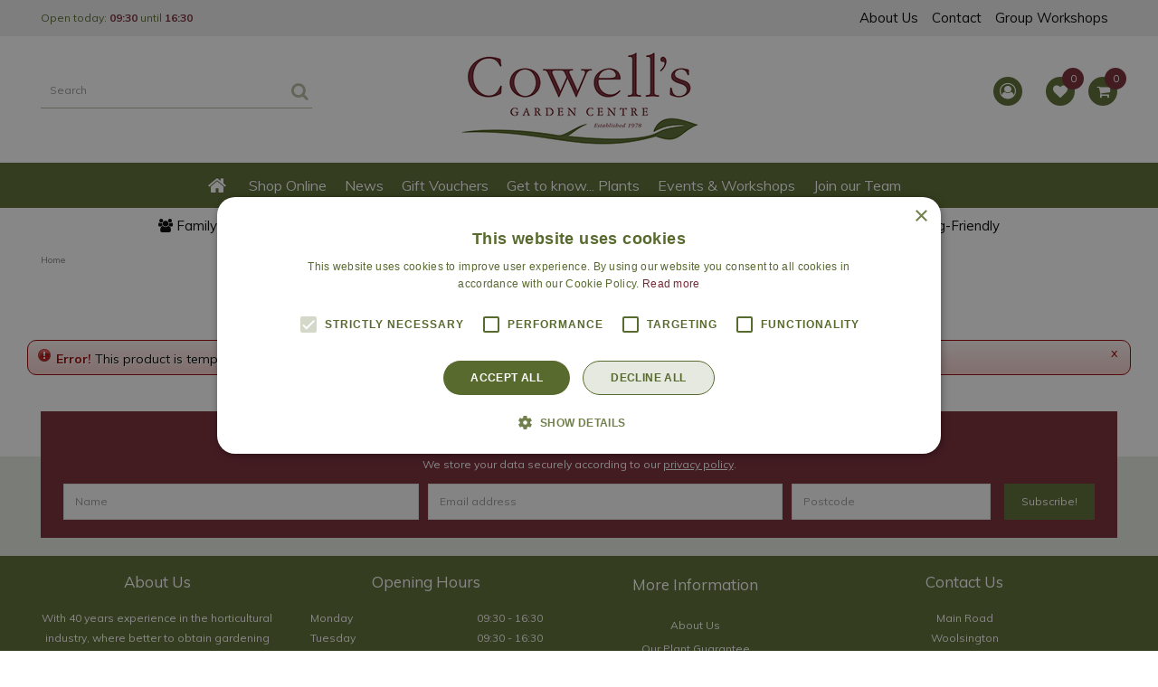

--- FILE ---
content_type: text/html; charset=utf-8
request_url: https://www.cowellsgc.co.uk/product/alstroemeria-inticancha-sunset
body_size: 26627
content:
<!DOCTYPE html>
<html lang="en"><head>
<meta charset="utf-8">
<!-- Google Tag Manager -->
<script>(function(w,d,s,l,i){w[l]=w[l]||[];w[l].push({'gtm.start':
new Date().getTime(),event:'gtm.js'});var f=d.getElementsByTagName(s)[0],
j=d.createElement(s),dl=l!='dataLayer'?'&l='+l:'';j.async=true;j.src=
'https://www.googletagmanager.com/gtm.js?id='+i+dl;f.parentNode.insertBefore(j,f);
})(window,document,'script','dataLayer','GTM-MJZVBCF');</script>
<!-- End Google Tag Manager --><meta name="viewport" content="width=device-width, initial-scale=1, maximum-scale=1, minimum-scale=1, shrink-to-fit=no">
<title>Cowell's Garden Centre | Woolsington</title>
<meta name="description" content="Cowell's Garden Centre in Newcastle near Northumberland, Gosforth, Ponteland and Jesmond for all your houseplants, outdoor plants and garden furniture!">
<meta name="keywords" content="Cowell's Garden Centre, Newcastle, Northumberland, Gosforth, Ponteland, Jesmond, houseplants, outdoor plants, garden furniture, plants, compost, soil, gifts, gardening">
<meta name="robots" content="noindex,follow">
<meta property="og:locale" content="en_GB">
<meta property="og:site_name" content="Cowell's Garden Centre | Woolsington">
<meta name="author" content="Cowell's Garden Centre">
<meta name="twitter:card" content="summary">
<meta name="twitter:site" content="@cowellsgcentre">
<meta name="format-detection" content="telephone=no">
<link rel="alternate" type="application/rss+xml" href="https://www.cowellsgc.co.uk/news/feed.xml">
<link href="https://fonts.gstatic.com" rel="dns-prefetch" crossorigin>
<link href="https://ajax.googleapis.com" rel="dns-prefetch" crossorigin>
<link href="https://www.gardencentreguide.co.uk" rel="dns-prefetch" crossorigin>
<link href="https://www.google-analytics.com" rel="dns-prefetch" crossorigin>
<link href="https://www.googleadservices.com" rel="dns-prefetch" crossorigin>

<meta name="google-site-verification" content="MMkD4p0eLbc4ZmxWKxaXoOe8JpSAqqMPEiLH3yNjMQA" />
<script src="https://cdn.lightwidget.com/widgets/lightwidget.js"></script>
<link href="https://www.cowellsgc.co.uk/product/alstroemeria-inticancha-sunset" rel="canonical" />
<link href="/files/images/icons/favicon" rel="icon" type="image/x-icon" />
<link href="/files/images/icons/53d66efd21/apple-touch-icon-precomposed.png" rel="apple-touch-icon" />
<link rel="preload" href="/font/fontawesome-webfont.woff2?v=4.7.0" as="font" crossorigin>
<link rel="dns-prefetch" href="https://www.google-analytics.com" crossorigin>
<link rel="dns-prefetch" href="https://stats.g.doubleclick.net" crossorigin>
<link rel="stylesheet" type="text/css" href="/website/default-v2/css/style_production.198.css">



    <script type="text/javascript">
  	var app = {"baseUrl":"","assetUrl":"","locale":"en_GB","language":"en"};
  	app.lang = app.lang || {};
	</script>
		</head>
<body class="col_equal responsive en_GB en webshop">
<!-- Google Tag Manager (noscript) -->
<noscript><iframe src="https://www.googletagmanager.com/ns.html?id=GTM-MJZVBCF"
height="0" width="0" style="display:none;visibility:hidden"></iframe></noscript>
<!-- End Google Tag Manager (noscript) --><div class="pubble-app" data-app-id="90910" data-app-identifier="90910"></div>
<script type="text/javascript" src="https://cdn.pubble.io/javascript/loader.js" defer></script><div id="body_content">
	<div id=skip-link><a href="#content" class="sr-only sr-only-focusable">Jump to content</a></div>
		<section id=container>
		<header class="layout_placeholder placeholder-header">
	<div class=in>
		<div id="layout_block_26" class="layout_block block_type_breadcrumbs">
	<div class=in itemscope itemtype="https://schema.org/BreadcrumbList">		<div class="breadcrumb" itemprop="itemListElement" itemscope itemtype="https://schema.org/ListItem">
		  		  <a itemprop="item"  href="/" class="home" title="Home"><span itemprop="name">Home</span><meta itemprop="position" content="1"></a>
		  		</div>
	</div>
</div>	
	</div>
</header>	    <div class="column_wrapper disable_left disable_right column-1">
	    	<div class=in>
				<div class=main_column id=main_column>
					<div class="layout_placeholder placeholder-content_top">
	<div class="in">
		<div id="layout_block_39" class="layout_block block_type_html header_menu">
		<div class="wrap">
		<div class=in>
						<div class=block-content><p><a class="fa fa-reorder" href="#">menu</a></p></div>					</div>
	</div>
	</div>
    <div id="layout_block_42" class="layout_block block_type_openinghours_today">
        <div class=wrap>
            <div class=in>
                <div class=block-content>
                    <span class="location_1"><span class="opened-text">Open today: <span class="open-hours">09:30</span> until <span class="close-hours">16:30</span></span></span>                </div>
            </div>
        </div>
    </div>
<nav id="layout_block_35" class="layout_block block_type_navigation menu_top submenu_horizontal">
<div class="in">
<ul>
  <li class="first" id="item_165"><span class=headlink>
    <a id="165" title="About Us" class="label " href="/about-us" target="_self"><span class=in>About Us</span></a>
             
             </span>
  </li>
  <li class="" id="item_166"><span class=headlink>
    <a id="166" title="Contact" class="label " href="/location/cowells-garden-centre" target="_self"><span class=in>Contact</span></a>
             
             </span>
  </li>
  <li class="last" id="item_177"><span class=headlink>
    <a id="177" title="Group Workshops" class="label " href="/group-workshops" target="_self"><span class=in>Group Workshops</span></a>
             
             </span>
  </li>
</ul>
</div>
</nav>
<div id="layout_block_10" class="layout_block block_type_logo">
	<div class=in>
		<a href="/" title="Cowell's Garden Centre in Newcastle near Northumberland, Gosforth, Ponteland and Jesmond for all your houseplants, outdoor plants and garden furniture!" class="logo">
			<img src="/website/default-v2/images/logo.png" alt="Cowell's Garden Centre in Newcastle near Northumberland, Gosforth, Ponteland and Jesmond for all your houseplants, outdoor plants and garden furniture!"  loading="eager">
		</a>
	</div>
</div><div id="layout_block_44" class="layout_block block_type_login_box popup">
	<div class=wrap>
		<div class=in>
			<div class=block-content>
										<ul>
															<li class="register-link">
									<a title="Register" class="register-link-element" href="/webshop/account/register"><span>Register</span></a>
								</li>
														<li class="show-login">
								<a title="Login" class="login-link-element" href="https://www.cowellsgc.co.uk/webshop/account/login"><span>Login</span></a>
								<div class="login-box">
									<form class=form method="post" action="/index/login">
										<fieldset>
											<label for="user">Email</label>
											<input type="text" name="user" id="user" class="text" placeholder="Email">
											<label for="password">Password</label>
											<input type="password" name="password" id="password" class="text" placeholder="Password">
																						<input type="submit" class="btn btn-default" value="Login">
										</fieldset>
									</form>
								</div>
							</li>
						</ul>
													</div>
		</div>
	</div>
</div><div id="layout_block_38" class="layout_block block_type_webshop_shoppingcart"  title="Go to the shopping basket">
	<div class="wrap popup-cart-container">
		<div class=in>
						<div class=block-content>
                								<a href="/cart" class="cartLink">
					<span class="info no_items">
						No items					</span>
				</a>
								<div class="cart-links no_items">
					<div class="pay-link"><a href="/cart" title="View basket">View basket</a></div>
				</div>
							</div>
					</div>
	</div>
</div>

<div id="layout_block_53" class="layout_block block_type_webshop_wishlist" onclick="document.location.href='/webshop/wishlist'" title="Go to the wishlist">
	<div class="wrap">
		<div class=in>
						<div class=block-content>
				<a href="/webshop/wishlist" title="Wishlist" class="wishlistLink">
					<span class="info no_items">
						0 items					</span>
				</a>
			</div>
					</div>
	</div>
</div>
<nav id="layout_block_11" class="layout_block block_type_navigation menu_main submenu_horizontal">
<div class="in">
<ul>
  <li class="first" id="item_1"><span class=headlink>
    <a id="1" title="Home" class="label " href="/" target="_self"><span class=in>Home</span></a>
             
             </span>
  </li>
  <li class="has_submenu" id="item_42"><span class=headlink>
    <a id="42" title="Webshop" class="label " href="/products" target="_self"><span class=in>Shop Online</span></a>
             <span class="submenu_button"></span>
             </span>
    <div class="sub submenu"><ul>
      <li class="first has_submenu"><span class=headlink>
        <a title="Plants for the Garden" class="label " href="/plants-for-the-garden"><span class=in>Plants for the Garden</span></a>
		             <span class="submenu_button"></span></span>
        <div class="sub subsub"><ul>
          <li class="first">
            <a title="New In - Outdoor Plants" href="/plants-for-the-garden/new-in-outdoor-plants"><span class=in>New In - Outdoor Plants</span></a>
				             
          <li>
            <a title="Acer - Japanese" href="/plants-for-the-garden/acer-japanese"><span class=in>Acer - Japanese</span></a>
				             
          <li>
            <a title="Alpine and Rockery Plants" href="/plants-for-the-garden/alpine-and-rockery-plants"><span class=in>Alpine and Rockery Plants</span></a>
				             
          <li>
            <a title="Bamboo and Grasses" href="/plants-for-the-garden/bamboo-and-grasses"><span class=in>Bamboo and Grasses</span></a>
				             
          <li>
            <a title="Bedding Plants" href="/plants-for-the-garden/bedding-plants"><span class=in>Bedding Plants</span></a>
				             
          <li>
            <a title="Camellias" href="/plants-for-the-garden/camellias"><span class=in>Camellias</span></a>
				             
          <li>
            <a title="Climber and Wall Plants" href="/plants-for-the-garden/climber-and-wall-plants"><span class=in>Climber and Wall Plants</span></a>
				             
          <li>
            <a title="Conifers" href="/plants-for-the-garden/conifers"><span class=in>Conifers</span></a>
				             
          <li>
            <a title="Ferns" href="/plants-for-the-garden/ferns"><span class=in>Ferns</span></a>
				             
          <li>
            <a title="Fruit" href="/plants-for-the-garden/fruit"><span class=in>Fruit</span></a>
				             
          <li>
            <a title="Heathers" href="/plants-for-the-garden/heathers"><span class=in>Heathers</span></a>
				             
          <li>
            <a title="Herbs" href="/plants-for-the-garden/herbs"><span class=in>Herbs</span></a>
				             
          <li>
            <a title="Perennials" href="/plants-for-the-garden/perennials"><span class=in>Perennials</span></a>
				             
          <li>
            <a title="Rhododendrons &amp; Azaleas" href="/plants-for-the-garden/rhododendrons-azaleas"><span class=in>Rhododendrons &amp; Azaleas</span></a>
				             
          <li>
            <a title="Roses" href="/plants-for-the-garden/roses"><span class=in>Roses</span></a>
				             
          <li>
            <a title="Shrubs" href="/plants-for-the-garden/shrubs"><span class=in>Shrubs</span></a>
				             
          <li>
            <a title="Trees" href="/plants-for-the-garden/trees"><span class=in>Trees</span></a>
				             
          <li>
            <a title="Plants for Shade" href="/plants-for-the-garden/plants-for-shade"><span class=in>Plants for Shade</span></a>
				             
          <li>
            <a title="Winter Interest Plants" href="/plants-for-the-garden/winter-interest-plants"><span class=in>Winter Interest Plants</span></a>
				             
          <li class="last">
            <a title="Plant Introductions" href="/plants-for-the-garden/plant-introductions"><span class=in>Plant Introductions</span></a>
				             
          </li>
        </ul></div>
      </li>
      <li class="has_submenu"><span class=headlink>
        <a title="Plants for the Home" class="label " href="/plants-for-the-home"><span class=in>Plants for the Home</span></a>
		             <span class="submenu_button"></span></span>
        <div class="sub subsub"><ul>
          <li class="first">
            <a title="New In - Houseplants" href="/plants-for-the-home/new-in-houseplants"><span class=in>New In - Houseplants</span></a>
				             
          <li>
            <a title="Houseplants A-Z" href="/plants-for-the-home/houseplants-a-z"><span class=in>Houseplants A-Z</span></a>
				             
          <li>
            <a title="Aeschynanthus" href="/plants-for-the-home/aeschynanthus"><span class=in>Aeschynanthus</span></a>
				             
          <li>
            <a title="Aglaonema" href="/plants-for-the-home/aglaonema"><span class=in>Aglaonema</span></a>
				             
          <li>
            <a title="Alocasia" href="/plants-for-the-home/alocasia"><span class=in>Alocasia</span></a>
				             
          <li>
            <a title="Anthurium" href="/plants-for-the-home/anthurium"><span class=in>Anthurium</span></a>
				             
          <li>
            <a title="Begonia" href="/plants-for-the-home/begoniafol"><span class=in>Begonia</span></a>
				             
          <li>
            <a title="Calathea" href="/plants-for-the-home/calathea"><span class=in>Calathea</span></a>
				             
          <li>
            <a title="Ceropegia" href="/plants-for-the-home/ceropegia"><span class=in>Ceropegia</span></a>
				             
          <li>
            <a title="Chlorophytum" href="/plants-for-the-home/chlorophytum"><span class=in>Chlorophytum</span></a>
				             
          <li>
            <a title="Codiaeum (Croton)" href="/plants-for-the-home/codiaeum-croton"><span class=in>Codiaeum (Croton)</span></a>
				             
          <li>
            <a title="Dieffenbachia" href="/plants-for-the-home/dieffenbachia"><span class=in>Dieffenbachia</span></a>
				             
          <li>
            <a title="Dracaena" href="/plants-for-the-home/dracaena"><span class=in>Dracaena</span></a>
				             
          <li>
            <a title="Epipremnum" href="/plants-for-the-home/epipremnum"><span class=in>Epipremnum</span></a>
				             
          <li>
            <a title="Ficus" href="/plants-for-the-home/ficus"><span class=in>Ficus</span></a>
				             
          <li>
            <a title="Fittonia" href="/plants-for-the-home/fittonia"><span class=in>Fittonia</span></a>
				             
          <li>
            <a title="Hoya" href="/plants-for-the-home/hoya"><span class=in>Hoya</span></a>
				             
          <li>
            <a title="Monstera" href="/plants-for-the-home/monstera"><span class=in>Monstera</span></a>
				             
          <li>
            <a title="Orchids" href="/plants-for-the-home/orchids"><span class=in>Orchids</span></a>
				             
          <li>
            <a title="Peperomia" href="/plants-for-the-home/peperomia"><span class=in>Peperomia</span></a>
				             
          <li>
            <a title="Philodendron" href="/plants-for-the-home/philodendron"><span class=in>Philodendron</span></a>
				             
          <li>
            <a title="Pilea" href="/plants-for-the-home/pilea"><span class=in>Pilea</span></a>
				             
          <li>
            <a title="Rhipsalis" href="/plants-for-the-home/rhipsalis"><span class=in>Rhipsalis</span></a>
				             
          <li>
            <a title="Sansevieria" href="/plants-for-the-home/sansevieria"><span class=in>Sansevieria</span></a>
				             
          <li>
            <a title="Senecio" href="/plants-for-the-home/senecio"><span class=in>Senecio</span></a>
				             
          <li>
            <a title="Schefflera" href="/plants-for-the-home/schefflera"><span class=in>Schefflera</span></a>
				             
          <li>
            <a title="Spathiphyllum" href="/plants-for-the-home/spathiphyllum"><span class=in>Spathiphyllum</span></a>
				             
          <li>
            <a title="Syngonium" href="/plants-for-the-home/syngonium"><span class=in>Syngonium</span></a>
				             
          <li>
            <a title="Tradescantia" href="/plants-for-the-home/tradescantia"><span class=in>Tradescantia</span></a>
				             
          <li>
            <a title="Air Plants" href="/plants-for-the-home/air-plants"><span class=in>Air Plants</span></a>
				             
          <li>
            <a title="Cacti &amp; Succulents" href="/plants-for-the-home/cacti-succulents"><span class=in>Cacti &amp; Succulents</span></a>
				             
          <li>
            <a title="Carnivorous Plants" href="/plants-for-the-home/carnivorous-plants"><span class=in>Carnivorous Plants</span></a>
				             
          <li>
            <a title="Ferns - Indoor" href="/plants-for-the-home/ferns-indoor"><span class=in>Ferns - Indoor</span></a>
				             
          <li class="last">
            <a title="Trailing Plants" href="/plants-for-the-home/trailing-plants"><span class=in>Trailing Plants</span></a>
				             
          </li>
        </ul></div>
      </li>
      <li class="has_submenu"><span class=headlink>
        <a title="Garden Furniture &amp; Outdoor Living" class="label " href="/garden-furniture-outdoor-living"><span class=in>Garden Furniture &amp; Outdoor Living</span></a>
		             <span class="submenu_button"></span></span>
        <div class="sub subsub"><ul>
          <li class="first">
            <a title="Garden Furniture" href="/garden-furniture-outdoor-living/garden-furniture"><span class=in>Garden Furniture</span></a>
				             
          <li>
            <a title="Barbecues, Chimeneas &amp; Fire Pits" href="/garden-furniture-outdoor-living/barbecues-chimeneas-fire-pits"><span class=in>Barbecues, Chimeneas &amp; Fire Pits</span></a>
				             
          <li>
            <a title="Garden Lighting" href="/garden-furniture-outdoor-living/garden-lighting"><span class=in>Garden Lighting</span></a>
				             
          <li>
            <a title="Garden Arches" href="/garden-furniture-outdoor-living/garden-arches"><span class=in>Garden Arches</span></a>
				             
          <li>
            <a title="Garden Decor" href="/garden-furniture-outdoor-living/garden-decor"><span class=in>Garden Decor</span></a>
				             
          <li class="last">
            <a title="Water Features" href="/garden-furniture-outdoor-living/water-features"><span class=in>Water Features</span></a>
				             
          </li>
        </ul></div>
      </li>
      <li class="has_submenu"><span class=headlink>
        <a title="The Potting Shed" class="label " href="/the-potting-shed"><span class=in>The Potting Shed</span></a>
		             <span class="submenu_button"></span></span>
        <div class="sub subsub"><ul>
          <li class="first">
            <a title="Compost &amp; Bark" href="/the-potting-shed/compost-bark"><span class=in>Compost &amp; Bark</span></a>
				             
          <li>
            <a title="Garden Tools &amp; Equipment" href="/the-potting-shed/garden-tools-equipment"><span class=in>Garden Tools &amp; Equipment</span></a>
				             
          <li>
            <a title="Outdoor Pots &amp; Planters" href="/the-potting-shed/outdoor-pots-planters"><span class=in>Outdoor Pots &amp; Planters</span></a>
				             
          <li>
            <a title="Stones &amp; Gravel" href="/the-potting-shed/stones-gravel"><span class=in>Stones &amp; Gravel</span></a>
				             
          <li>
            <a title="Plant Supports" href="/the-potting-shed/plant-supports"><span class=in>Plant Supports</span></a>
				             
          <li>
            <a title="Potting &amp; Propagation" href="/the-potting-shed/potting-propagation"><span class=in>Potting &amp; Propagation</span></a>
				             
          <li>
            <a title="Plant Feed &amp; Fertilisers" href="/the-potting-shed/plant-feed-fertilisers"><span class=in>Plant Feed &amp; Fertilisers</span></a>
				             
          <li>
            <a title="Lawn Care" href="/the-potting-shed/lawn-care"><span class=in>Lawn Care</span></a>
				             
          <li>
            <a title="Watering &amp; Irrigation" href="/the-potting-shed/watering-irrigation"><span class=in>Watering &amp; Irrigation</span></a>
				             
          <li>
            <a title="Pest Control" href="/the-potting-shed/pest-control"><span class=in>Pest Control</span></a>
				             
          <li>
            <a title="Decorating &amp; Woodcare" href="/the-potting-shed/decorating-woodcare"><span class=in>Decorating &amp; Woodcare</span></a>
				             
          <li>
            <a title="Edging &amp; Log Rolls" href="/the-potting-shed/edging-log-rolls"><span class=in>Edging &amp; Log Rolls</span></a>
				             
          <li>
            <a title="Weed &amp; Clean" href="/the-potting-shed/weed-clean"><span class=in>Weed &amp; Clean</span></a>
				             
          <li>
            <a title="Floristry Tools" href="/the-potting-shed/floristry-tools"><span class=in>Floristry Tools</span></a>
				             
          <li class="last">
            <a title="Plant Protection" href="/the-potting-shed/plant-protection"><span class=in>Plant Protection</span></a>
				             
          </li>
        </ul></div>
      </li>
      <li class="has_submenu"><span class=headlink>
        <a title="Houseplant Accessories" class="label " href="/houseplant-accessories"><span class=in>Houseplant Accessories</span></a>
		             <span class="submenu_button"></span></span>
        <div class="sub subsub"><ul>
          <li class="first">
            <a title="Indoor Plant Pots &amp; Vases" href="/houseplant-accessories/indoor-plant-pots"><span class=in>Indoor Plant Pots &amp; Vases</span></a>
				             
          <li>
            <a title="Houseplant Potting Media" href="/houseplant-accessories/houseplant-potting-media"><span class=in>Houseplant Potting Media</span></a>
				             
          <li>
            <a title="Houseplant Feed &amp; Care" href="/houseplant-accessories/houseplant-feed-care"><span class=in>Houseplant Feed &amp; Care</span></a>
				             
          <li>
            <a title="Houseplant Tools &amp; Supports" href="/houseplant-accessories/houseplant-tools-supports"><span class=in>Houseplant Tools &amp; Supports</span></a>
				             
          <li>
            <a title="Terrariums" href="/houseplant-accessories/terrariums"><span class=in>Terrariums</span></a>
				             
          <li>
            <a title="Terrarium Essentials" href="/houseplant-accessories/terrarium-essentials"><span class=in>Terrarium Essentials</span></a>
				             
          <li>
            <a title="Indoor Watering &amp; Misting" href="/houseplant-accessories/indoor-watering-misting"><span class=in>Indoor Watering &amp; Misting</span></a>
				             
          <li>
            <a title="Houseplant Pot Toppers" href="/houseplant-accessories/houseplant-pot-toppers"><span class=in>Houseplant Pot Toppers</span></a>
				             
          <li>
            <a title="Hydroculture" href="/houseplant-accessories/hydroculture"><span class=in>Hydroculture</span></a>
				             
          <li class="last">
            <a title="Window Dressing" href="/houseplant-accessories/window-dressing"><span class=in>Window Dressing</span></a>
				             
          </li>
        </ul></div>
      </li>
      <li class="has_submenu"><span class=headlink>
        <a title="Home &amp; Pets" class="label " href="/home-pets"><span class=in>Home &amp; Pets</span></a>
		             <span class="submenu_button"></span></span>
        <div class="sub subsub"><ul>
          <li class="first">
            <a title="Home Decoration" href="/home-pets/home-decoration"><span class=in>Home Decoration</span></a>
				             
          <li>
            <a title="Home Fragrance" href="/home-pets/home-fragrance"><span class=in>Home Fragrance</span></a>
				             
          <li>
            <a title="Lanterns, Candles &amp; Holders" href="/home-pets/lanterns-candles-holders"><span class=in>Lanterns, Candles &amp; Holders</span></a>
				             
          <li>
            <a title="Soft Furnishings" href="/home-pets/soft-furnishings"><span class=in>Soft Furnishings</span></a>
				             
          <li>
            <a title="Artificial Plants &amp; Flowers" href="/home-pets/artificial-plants-flowers"><span class=in>Artificial Plants &amp; Flowers</span></a>
				             
          <li>
            <a title="Dining &amp; Kitchen" href="/home-pets/dining-kitchen"><span class=in>Dining &amp; Kitchen</span></a>
				             
          <li>
            <a title="Clothing &amp; Accessories" href="/home-pets/clothing-accessories"><span class=in>Clothing &amp; Accessories</span></a>
				             
          <li>
            <a title="Door Knockers &amp; Hangers" href="/home-pets/door-knockers-hangers"><span class=in>Door Knockers &amp; Hangers</span></a>
				             
          <li>
            <a title="Gifting &amp; Self Care" href="/home-pets/gifting-self-care"><span class=in>Gifting &amp; Self Care</span></a>
				             
          <li>
            <a title="Pet Supplies" href="/home-pets/pet-supplies"><span class=in>Pet Supplies</span></a>
				             
          <li class="last">
            <a title="Doormats" href="/home-pets/doormats"><span class=in>Doormats</span></a>
				             
          </li>
        </ul></div>
      </li>
      <li class="has_submenu"><span class=headlink>
        <a title="Gift Vouchers" class="label " href="/gift-vouchers"><span class=in>Gift Vouchers</span></a>
		             <span class="submenu_button"></span></span>
        <div class="sub subsub"><ul>
          <li class="first">
            <a title="Cowell's Gift Vouchers" href="/gift-vouchers/cowells-gift-vouchers"><span class=in>Cowell's Gift Vouchers</span></a>
				             
          <li class="last">
            <a title="National Garden e-Gift Voucher" href="/gift-vouchers/national-garden-e-gift-voucher"><span class=in>National Garden e-Gift Voucher</span></a>
				             
          </li>
        </ul></div>
      </li>
      <li class="has_submenu"><span class=headlink>
        <a title="Grow Your Own" class="label " href="/grow-your-own"><span class=in>Grow Your Own</span></a>
		             <span class="submenu_button"></span></span>
        <div class="sub subsub"><ul>
          <li class="first">
            <a title="Onion &amp; Shallot Sets" href="/grow-your-own/onion-shallot-sets"><span class=in>Onion &amp; Shallot Sets</span></a>
				             
          <li>
            <a title="Garlic Bulbs" href="/grow-your-own/garlic-bulbs"><span class=in>Garlic Bulbs</span></a>
				             
          <li>
            <a title="Seed Potatoes" href="/grow-your-own/seed-potatoes"><span class=in>Seed Potatoes</span></a>
				             
          <li>
            <a title="Miscellaneous Vegetable Bulbs" href="/grow-your-own/miscellaneous-vegetable-bulbs"><span class=in>Miscellaneous Vegetable Bulbs</span></a>
				             
          <li class="last">
            <a title="Fruit &amp; Vegetable Feed" href="/grow-your-own/fruit-vegetable-feed"><span class=in>Fruit &amp; Vegetable Feed</span></a>
				             
          </li>
        </ul></div>
      </li>
      <li class="has_submenu"><span class=headlink>
        <a title="Seeds &amp; Bulbs" class="label " href="/seeds-bulbs"><span class=in>Seeds &amp; Bulbs</span></a>
		             <span class="submenu_button"></span></span>
        <div class="sub subsub"><ul>
          <li class="first">
            <a title="Bulbs" href="/seeds-bulbs/bulbs"><span class=in>Bulbs</span></a>
				             
          <li class="last">
            <a title="Seeds" href="/seeds-bulbs/seeds"><span class=in>Seeds</span></a>
				             
          </li>
        </ul></div>
      </li>
      <li class="has_submenu"><span class=headlink>
        <a title="Wild Bird Care" class="label " href="/wild-bird-care"><span class=in>Wild Bird Care</span></a>
		             <span class="submenu_button"></span></span>
        <div class="sub subsub"><ul>
          <li class="first">
            <a title="Bird Tables &amp; Baths" href="/wild-bird-care/bird-tables-baths"><span class=in>Bird Tables &amp; Baths</span></a>
				             
          <li>
            <a title="Bird Feeders" href="/wild-bird-care/bird-feeders"><span class=in>Bird Feeders</span></a>
				             
          <li>
            <a title="Bird Food" href="/wild-bird-care/bird-food"><span class=in>Bird Food</span></a>
				             
          <li class="last">
            <a title="Nest Boxes" href="/wild-bird-care/nest-boxes"><span class=in>Nest Boxes</span></a>
				             
          </li>
        </ul></div>
      </li>
      <li class="has_submenu"><span class=headlink>
        <a title="Wildlife Care" class="label " href="/wildlife-care"><span class=in>Wildlife Care</span></a>
		             <span class="submenu_button"></span></span>
        <div class="sub subsub"><ul>
          <li class="first">
            <a title="Hedgehog" href="/wildlife-care/hedgehog"><span class=in>Hedgehog</span></a>
				             
          <li>
            <a title="Squirrel" href="/wildlife-care/squirrel"><span class=in>Squirrel</span></a>
				             
          <li>
            <a title="Bat" href="/wildlife-care/bat"><span class=in>Bat</span></a>
				             
          <li>
            <a title="Bee" href="/wildlife-care/bee"><span class=in>Bee</span></a>
				             
          <li>
            <a title="Butterfly" href="/wildlife-care/butterfly"><span class=in>Butterfly</span></a>
				             
          <li>
            <a title="Insect" href="/wildlife-care/insect"><span class=in>Insect</span></a>
				             
          <li class="last">
            <a title="Duck and Swan" href="/wildlife-care/duck-and-swan"><span class=in>Duck and Swan</span></a>
				             
          </li>
        </ul></div>
      </li>
      <li class="last has_submenu"><span class=headlink>
        <a title="Winter Essentials" class="label " href="/winter-essentials"><span class=in>Winter Essentials</span></a>
		             <span class="submenu_button"></span></span>
        <div class="sub subsub"><ul>
          <li class="first">
            <a title="Fuel" href="/winter-essentials/fuel2"><span class=in>Fuel</span></a>
				             
          <li class="last">
            <a title="Snow and Ice Clearing" href="/winter-essentials/snow-and-ice-clearing"><span class=in>Snow and Ice Clearing</span></a>
				             
          </li>
        </ul></div>
      </li>
    </ul></div>
  </li>
  <li class="" id="item_168"><span class=headlink>
    <a id="168" title="News" class="label " href="/news" target="_self"><span class=in>News</span></a>
             
             </span>
  </li>
  <li class="has_submenu" id="item_79"><span class=headlink>
    <a id="79" title="Gift Vouchers" class="label " href="/gift-vouchers" target="_self"><span class=in>Gift Vouchers</span></a>
             <span class="submenu_button"></span>
             </span>
    <div class="sub submenu"><ul>
      <li class="first"><span class=headlink>
        <a title="Cowell's Gift Vouchers" class="label " href="/gift-vouchers/cowells-gift-vouchers"><span class=in>Cowell's Gift Vouchers</span></a>
		             </span>
      </li>
      <li class="last"><span class=headlink>
        <a title="National Garden e-Gift Voucher" class="label " href="/gift-vouchers/national-garden-e-gift-voucher"><span class=in>National Garden e-Gift Voucher</span></a>
		             </span>
      </li>
    </ul></div>
  </li>
  <li class="" id="item_159"><span class=headlink>
    <a id="159" title="Get to know... Plants" class="label " href="https://www.cowellsgc.co.uk/get-to-know-plants" target="_self"><span class=in>Get to know... Plants</span></a>
             
             </span>
  </li>
  <li class="" id="item_83"><span class=headlink>
    <a id="83" title="Events &amp; Workshops" class="label " href="https://www.cowellsgc.co.uk/webshop/events" target="_self"><span class=in>Events &amp; Workshops</span></a>
             
             </span>
  </li>
  <li class="last has_submenu" id="item_170"><span class=headlink>
    <a id="170" title="Join our Team" class="label " href="/vacancies" target="_self"><span class=in>Join our Team</span></a>
             <span class="submenu_button"></span>
             </span>
    <div class="sub submenu"><ul>
      <li class="first"><span class=headlink>
        <a title="Sales Assistant | Houseplants | Full Time | Permanent" class="label " href="/vacancies/10/sales-assistant-houseplants-full-time-permanent"><span class=in>Sales Assistant | Houseplants | Full Time | Permanent</span></a>
		             </span>
      </li>
      <li><span class=headlink>
        <a title="Checkout Operator | Sales Assistant | Part Time | Seasonal" class="label " href="/vacancies/3/checkout-operator-sales-assistant-part-time-seasonal"><span class=in>Checkout Operator | Sales Assistant | Part Time | Seasonal</span></a>
		             </span>
      </li>
      <li><span class=headlink>
        <a title="Sales Assistant | Plant Area | Full Time | Seasonal" class="label " href="/vacancies/30/sales-assistant-plant-area-full-time-seasonal"><span class=in>Sales Assistant | Plant Area | Full Time | Seasonal</span></a>
		             </span>
      </li>
      <li><span class=headlink>
        <a title="Sales Assistant | Plant Area | Full Time | Permanent" class="label " href="/vacancies/27/sales-assistant-plant-area-full-time-permanent"><span class=in>Sales Assistant | Plant Area | Full Time | Permanent</span></a>
		             </span>
      </li>
      <li><span class=headlink>
        <a title="Sales Assistant | Seasonal Plants | Full Time | Permanent" class="label " href="/vacancies/29/sales-assistant-seasonal-plants-full-time-permanent"><span class=in>Sales Assistant | Seasonal Plants | Full Time | Permanent</span></a>
		             </span>
      </li>
      <li><span class=headlink>
        <a title="Sales Assistant | Seasonal Plants | Part Time | Seasonal" class="label " href="/vacancies/5/sales-assistant-seasonal-plants-part-time-seasonal"><span class=in>Sales Assistant | Seasonal Plants | Part Time | Seasonal</span></a>
		             </span>
      </li>
      <li><span class=headlink>
        <a title="Driver's Mate / Delivery Driver | Full Time | Seasonal" class="label " href="/vacancies/21/driver-s-mate-delivery-driver-full-time-seasonal"><span class=in>Driver's Mate / Delivery Driver | Full Time | Seasonal</span></a>
		             </span>
      </li>
      <li class="last"><span class=headlink>
        <a title="Sales Assistant | Outdoor Sundries | Weekends | Seasonal" class="label " href="/vacancies/23/sales-assistant-outdoor-sundries-weekends-seasonal"><span class=in>Sales Assistant | Outdoor Sundries | Weekends | Seasonal</span></a>
		             </span>
      </li>
    </ul></div>
  </li>
</ul>
</div>
</nav>
<div id="layout_block_65" class="layout_block block_type_html header_search">
		<div class="wrap">
		<div class=in>
						<div class=block-content><p><a class="fa fa-search" href="#">src</a></p></div>					</div>
	</div>
	</div>
<div id="layout_block_16" class="layout_block block_type_search_box_2">
	<div class=wrap>
		<div class=in>
			<div class=block-content>
				<form name="search2" class=form action="/search">
					<input type=hidden id=search_id name="search_id" value="16">
					<div class="grid-10-12">
						<input type=text name=q id=search-input placeholder="Search">
					</div>
					<div class="grid-2-12">
						<input type=submit name=search-submit id=search-submit value="Search">
					</div>
				</form>
			</div>
		</div>
	</div>
</div>
<div id="layout_block_45" class="layout_block block_type_html header_usps">
		<div class="wrap">
		<div class=in>
						<div class=block-title><h3 title="USPs">USPs</h3></div><div class=block-content><ul>
	<li><i class="fa fa-group">&nbsp;</i>Family-Owned Since 1978</li>
	<li><i class="fa fa-star">&nbsp;</i>5-Star Plant Delivery</li>
	<li><i class="fa fa-check">&nbsp;</i>Expert Horticultural Advice</li>
	<li><i class="fa fa-paw">&nbsp;</i>Dog-Friendly</li>
</ul></div>					</div>
	</div>
	</div>
	</div>
</div>					<section id=content tabindex="-1">
						<div class=in>
														<div class="status error"><p class="closestatus"><a href="#close" class="closestatusbtn" title="Close">x</a></p><p><img src="/img/msgbox/icon_error.png" alt="Error" /><span>Error!</span> This product is temporarily disabled. Please go back to the <a href="/products">products summary</a>.</p></div>							    				
													</div>
					</section>
									</div>
							</div>
	    </div>
	    <footer class="layout_placeholder placeholder-footer">
	<div class="in">
		<div id="layout_block_50" class="layout_block block_type_subscribeform">
	<div class=wrap>
		<div class=in>
			<div class=block-title><h2 title="Join Our Mailing List">Join Our Mailing List</h2></div>			
			<div id="newsletter-form-wrapper-1" class="block-content">
			
<div class="formbuilder subscribeFormBuilder">
	<div class="wrap">
		<div class="in">
			<div class="form_text text_above_form"><p>We store your data securely according to our <a href="https://www.cowellsgc.co.uk/privacy-policy">privacy policy</a>.</p></div>		
			<form class="form insideLabel" action="/newsletters/subscribe/2" method="post" enctype="application/x-www-form-urlencoded" accept-charset="UTF-8">
				<div class="grid-12-12 field field_type_LastName">
		<fieldset class="fieldSizeMedium">
	
<input type="text"  name="lastname" id="form_field_10" value="" data-field-type="LastName" placeholder="Name" />	</fieldset>
</div>
<div class="grid-12-12 field field_type_EmailAddress">
		<fieldset class="fieldSizeMedium">
	
<input type="email"  name="email" id="form_field_8" value="" data-field-type="EmailAddress" placeholder="Email address" /><div id="form_field_8_suggestion" class="email_suggestion" style="display:none">Did you mean <a class="suggestion" href="javascript:;"></a>?</div>	</fieldset>
</div>


<div class="grid-12-12 field field_type_Text">
		<fieldset class="fieldSizeMedium">
	
<input type="text"  name="newsletter_subscriber_field_1" id="form_field_14" value="" data-field-type="Text" placeholder="Postcode" />	</fieldset>
</div>

<input type="hidden" name="subscribe_form_submitted_2" value="" data-field-type="hidden" id="subscribe_form_submitted_2" />
<div class="grid-12-12 required_info_field">
	Fields marked with <em class="form-req">*</em> are required.</div>
<div class="grid-12-12 field_type_button">
	
<input type="submit" name="submit_subscribe_form_2" id="submit_subscribe_form_2" value="Subscribe!" data-field-type="button" class="submit gtm-newsletter-submit protected-by-recaptcha" onclick="" /></div>
<div class="grid-12-12 ">
	<div class="g-recaptcha" id="g-recaptcha-1"></div></div>
			</form>
		</div>
	</div>
</div>			</div>
		</div>
	</div>
</div>
<div id="layout_block_9" class="layout_block block_type_html">
		<div class="wrap">
		<div class=in>
						<div class=block-title><h3 title="About Us">About Us</h3></div><div class=block-content><p>With 40 years experience in the horticultural industry, where better to obtain gardening advice than from Cowell&#39;s, the family garden centre. Cowell&#39;s which is on Main Road, Woolsington, was established in 1978.<br />
<a href="https://www.cowellsgc.co.uk/about-us">Read more</a></p>

<p>&nbsp;</p></div>					</div>
	</div>
	</div>
		<div id="layout_block_25" class="layout_block block_type_openinghours">
			<div class=wrap>
				<div class=in>
					<div class=block-title><h2 title="Opening Hours">Opening Hours</h2></div>
					<div class=block-content>
						<ul class=openinghours>
														<li>
								<div class="odd day">Monday</div>
								<div class="odd time">
								09:30 - 16:30								</div>
							</li>
														<li>
								<div class="even day">Tuesday</div>
								<div class="even time">
								09:30 - 16:30								</div>
							</li>
														<li>
								<div class="odd day">Wednesday</div>
								<div class="odd time">
								09:30 - 16:30								</div>
							</li>
														<li>
								<div class="even day">Thursday</div>
								<div class="even time">
								09:30 - 16:30								</div>
							</li>
														<li>
								<div class="odd day">Friday</div>
								<div class="odd time">
								09:30 - 16:30								</div>
							</li>
														<li>
								<div class="even day">Saturday</div>
								<div class="even time">
								09:30 - 16:30								</div>
							</li>
														<li>
								<div class="odd day">Sunday</div>
								<div class="odd time">
								10:00 - 16:30								</div>
							</li>
													</ul>
						<p class="extra_text">*Sunday - doors open at 10:00am for browsing &amp; tills open at 10:30am.</p><span class="openinghours_link"><a href="/location/cowells-garden-centre">Show all opening hours</a></span>					</div>
				</div>
			</div>
		</div>
		<nav id="layout_block_48" class="layout_block block_type_navigation footer-menu-info submenu_vertical_show">
<div class="in">
<ul>
  <li class="first" id="item_100"><span class=headlink>
    <a id="100" title="About Us" class="label " href="/about-us" target="_self"><span class=in>About Us</span></a>
             
             </span>
  </li>
  <li class="" id="item_102"><span class=headlink>
    <a id="102" title="Our Plant Guarantee" class="label " href="/two-year-plant-guarantee" target="_self"><span class=in>Our Plant Guarantee</span></a>
             
             </span>
  </li>
  <li class="" id="item_107"><span class=headlink>
    <a id="107" title="Online Shop" class="label " href="/products" target="_self"><span class=in>Online Shop</span></a>
             
             </span>
  </li>
  <li class="" id="item_109"><span class=headlink>
    <a id="109" title="Online Shop Returns Policy" class="label " href="/returns-policy" target="_self"><span class=in>Online Shop Returns Policy</span></a>
             
             </span>
  </li>
  <li class="" id="item_108"><span class=headlink>
    <a id="108" title="Environmental Policy" class="label " href="/environmental-policy" target="_self"><span class=in>Environmental Policy</span></a>
             
             </span>
  </li>
  <li class="" id="item_110"><span class=headlink>
    <a id="110" title="Delivery Information" class="label " href="/delivery-information" target="_self"><span class=in>Delivery Information</span></a>
             
             </span>
  </li>
  <li class="last" id="item_180"><span class=headlink>
    <a id="180" title="Cowell's Home Grown" class="label " href="/cowells-home-grown" target="_self"><span class=in>Cowell's Home Grown</span></a>
             
             </span>
  </li>
</ul>
</div>
</nav>
<div id="layout_block_24" class="layout_block block_type_html">
		<div class="wrap">
		<div class=in>
						<div class=block-title><h3 title="Contact Us">Contact Us</h3></div><div class=block-content><p>Main Road<br />
Woolsington<br />
Newcastle upon Tyne<br />
NE13 8BW</p>

<p>T: <a href="tel:00441912863403" onclick="ga('send', 'event', 'phonecall', 'click', 'footer')">(0191) 286 3403</a><br />
E: <a href="mailto:office@cowellsgc.co.uk">office@cowellsgc.co.uk</a></p>

<ul>
	<li><a href="https://www.facebook.com/CowellsGardenCentre1" onclick="ga('send', 'event', 'facebook', 'click', 'footer')" rel="noopener noreferrer" target="_blank"><i class="fa fa-facebook">&nbsp;</i></a></li>
	<li>&nbsp;</li>
	<li><a href="https://www.instagram.com/cowellsgardencentre/" onclick="ga('send', 'event', 'instagram', 'click', 'footer')" rel="noopener noreferrer" target="_blank"><i class="fa fa-instagram">&nbsp;</i></a></li>
</ul>

<p><a href="https://gca.org.uk/" rel="noopener noreferrer" target="_blank"><img alt="Proud to be a member of the Garden Centre Association" height="100" src="https://www.cowellsgc.co.uk/files/images/gca-logo.webp" style="width: 100px; height: 100px;" width="100" /></a></p>

<p>Proud to be a member of the Garden Centre Association</p></div>					</div>
	</div>
	</div>
	<div id="layout_block_36" class="layout_block block_type_seofooter">
		</div>
	<div id="layout_block_37" class="layout_block block_type_html footer_copy">
		<div class="wrap">
		<div class=in>
						<div class=block-content><ul>
	<li>&copy; Cowell&#39;s Garden Centre</li>
	<li><a href="http://www.gardenconnect.com/" rel="noopener noreferer" target="_blank">Garden Connect</a></li>
	<li><a href="https://www.cowellsgc.co.uk/privacy-policy" target="_self">Privacy Policy</a></li>
	<li><a href="https://www.cowellsgc.co.uk/terms-conditions" rel="noopener noreferrer" target="_blank">Terms &amp; Conditions</a></li>
</ul></div>					</div>
	</div>
	</div>
<div id="layout_block_51" class="layout_block block_type_html footer_payment_icons">
		<div class="wrap">
		<div class=in>
						<div class=block-content><ul>
	<li><img alt="" height="39" src="https://www.cowellsgc.co.uk/files/files/am-mc-vs-ms-ae-uk-311x55-642eb9bedef46-250x55-659fd63c3a66a.png" style="height: 39px; width: 190px;" width="190" /></li>
	<li><img alt="" height="42" src="https://www.cowellsgc.co.uk/files/files/stripe-logo-revised-2016-1280x533-68ca65698bc75.jpg" style="width: 100px; height: 42px;" width="100" /></li>
</ul></div>					</div>
	</div>
	</div>
	
	</div>
</footer>	</section>
</div>
<style>#fancybox-bg-ne,#fancybox-bg-nw,#fancybox-bg-se,#fancybox-bg-sw,#fancybox-left-ico,#fancybox-loading div,#fancybox-right-ico{background-image:url(/js/production/libs/fancybox/fancybox.png)}#fancybox-hide-sel-frame,#fancybox-loading div,#fancybox-overlay,#fancybox-wrap{top:0;left:0;position:absolute}#fancybox-loading{position:fixed;top:50%;left:50%;width:40px;height:40px;margin-top:-20px;margin-left:-20px;cursor:pointer;overflow:hidden;z-index:1104;display:none;-webkit-box-sizing:content-box;-moz-box-sizing:content-box;-ms-box-sizing:content-box;-o-box-sizing:content-box;box-sizing:content-box}#fancybox-loading div{width:40px;height:480px;-webkit-box-sizing:content-box;-moz-box-sizing:content-box;-ms-box-sizing:content-box;-o-box-sizing:content-box;box-sizing:content-box}#fancybox-overlay,#fancybox-tmp{box-sizing:content-box;display:none}#fancybox-overlay{width:100%;z-index:1100;-webkit-box-sizing:content-box;-moz-box-sizing:content-box;-ms-box-sizing:content-box;-o-box-sizing:content-box}#fancybox-tmp{padding:0;margin:0;border:0;overflow:auto;-webkit-box-sizing:content-box;-moz-box-sizing:content-box;-ms-box-sizing:content-box;-o-box-sizing:content-box}#fancybox-wrap{padding:20px;z-index:1101;outline:0;display:none;-webkit-box-sizing:content-box;-moz-box-sizing:content-box;-ms-box-sizing:content-box;-o-box-sizing:content-box;box-sizing:content-box;}#fancybox-outer{position:relative;width:100%;height:100%;background:#fff;-webkit-box-sizing:content-box;-moz-box-sizing:content-box;-ms-box-sizing:content-box;-o-box-sizing:content-box;box-sizing:content-box}#fancybox-content{width:0;height:0;padding:0;outline:0;position:relative;overflow:hidden;z-index:1102;border:solid #fff;-webkit-box-sizing:content-box;-moz-box-sizing:content-box;-ms-box-sizing:content-box;-o-box-sizing:content-box;box-sizing:content-box}#fancybox-hide-sel-frame{width:100%;height:100%;background:0 0;z-index:1101;-webkit-box-sizing:content-box;-moz-box-sizing:content-box;-ms-box-sizing:content-box;-o-box-sizing:content-box;box-sizing:content-box}#fancybox-close{position:absolute;top:-15px;right:-15px;width:30px;height:30px;background:url(/js/production/libs/fancybox/fancybox.png) -40px 0;cursor:pointer;z-index:1103;display:none;-webkit-box-sizing:content-box;-moz-box-sizing:content-box;-ms-box-sizing:content-box;-o-box-sizing:content-box;box-sizing:content-box}#fancybox-error{color:#444;font:400 12px/20px Arial;padding:14px;margin:0;-webkit-box-sizing:content-box;-moz-box-sizing:content-box;-ms-box-sizing:content-box;-o-box-sizing:content-box;box-sizing:content-box}#fancybox-frame,#fancybox-img{width:100%;border:none;box-sizing:content-box;height:100%}#fancybox-img{padding:0;margin:0;outline:0;line-height:0;vertical-align:top;-webkit-box-sizing:content-box;-moz-box-sizing:content-box;-ms-box-sizing:content-box;-o-box-sizing:content-box}#fancybox-frame{display:block;-webkit-box-sizing:content-box;-moz-box-sizing:content-box;-ms-box-sizing:content-box;-o-box-sizing:content-box}#fancybox-left,#fancybox-right{position:absolute;bottom:0;height:100%;width:35%;cursor:pointer;outline:0;background:url(/js/production/libs/fancybox/blank.gif);z-index:1102;display:none;-webkit-box-sizing:content-box;-moz-box-sizing:content-box;-ms-box-sizing:content-box;-o-box-sizing:content-box;box-sizing:content-box}#fancybox-left{left:0}#fancybox-right{right:0}#fancybox-left-ico,#fancybox-right-ico{position:absolute;top:50%;left:-9999px;width:30px;height:30px;margin-top:-15px;cursor:pointer;z-index:1102;display:block;-webkit-box-sizing:content-box;-moz-box-sizing:content-box;-ms-box-sizing:content-box;-o-box-sizing:content-box;box-sizing:content-box}#fancybox-left-ico{left:20px;background-position:-40px -30px}#fancybox-right-ico{left:auto;right:20px;background-position:-40px -60px}@media (min-width:992px){#fancybox-left-ico,#fancybox-right-ico{left:-9999px}}#fancybox-left:hover,#fancybox-right:hover{visibility:visible}#fancybox-left:hover span{left:20px}#fancybox-right:hover span{left:auto;right:20px}.fancybox-bg{position:absolute;padding:0;margin:0;border:0;width:20px;height:20px;z-index:1001;-webkit-box-sizing:content-box;-moz-box-sizing:content-box;-ms-box-sizing:content-box;-o-box-sizing:content-box;box-sizing:content-box}#fancybox-bg-n,#fancybox-bg-s{left:0;width:100%;background-image:url(/js/production/libs/fancybox/fancybox-x.png)}#fancybox-bg-e,#fancybox-bg-w{top:0;height:100%;background-image:url(/js/production/libs/fancybox/fancybox-y.png)}#fancybox-bg-n,#fancybox-bg-ne{box-sizing:content-box;top:-20px}#fancybox-bg-n{-webkit-box-sizing:content-box;-moz-box-sizing:content-box;-ms-box-sizing:content-box;-o-box-sizing:content-box}#fancybox-bg-ne{right:-20px;background-position:-40px -162px;-webkit-box-sizing:content-box;-moz-box-sizing:content-box;-ms-box-sizing:content-box;-o-box-sizing:content-box}#fancybox-bg-e,#fancybox-bg-se{right:-20px;box-sizing:content-box}#fancybox-bg-e{background-position:-20px 0;-webkit-box-sizing:content-box;-moz-box-sizing:content-box;-ms-box-sizing:content-box;-o-box-sizing:content-box}#fancybox-bg-se{bottom:-20px;background-position:-40px -182px;-webkit-box-sizing:content-box;-moz-box-sizing:content-box;-ms-box-sizing:content-box;-o-box-sizing:content-box}#fancybox-bg-s,#fancybox-bg-sw{bottom:-20px;box-sizing:content-box}#fancybox-bg-s{background-position:0 -20px;-webkit-box-sizing:content-box;-moz-box-sizing:content-box;-ms-box-sizing:content-box;-o-box-sizing:content-box}#fancybox-bg-sw{left:-20px;background-position:-40px -142px;-webkit-box-sizing:content-box;-moz-box-sizing:content-box;-ms-box-sizing:content-box;-o-box-sizing:content-box}#fancybox-bg-nw,#fancybox-bg-w{left:-20px;box-sizing:content-box}#fancybox-bg-w{-webkit-box-sizing:content-box;-moz-box-sizing:content-box;-ms-box-sizing:content-box;-o-box-sizing:content-box}#fancybox-bg-nw{top:-20px;background-position:-40px -122px;-webkit-box-sizing:content-box;-moz-box-sizing:content-box;-ms-box-sizing:content-box;-o-box-sizing:content-box}#fancybox-title{font-family:Helvetica;font-size:12px;z-index:1102;-webkit-box-sizing:content-box;-moz-box-sizing:content-box;-ms-box-sizing:content-box;-o-box-sizing:content-box;box-sizing:content-box}.fancybox-title-inside{padding-bottom:10px;text-align:center;color:#333;background:#fff;position:relative;-webkit-box-sizing:content-box;-moz-box-sizing:content-box;-ms-box-sizing:content-box;-o-box-sizing:content-box;box-sizing:content-box}.fancybox-title-outside{padding-top:10px;color:#fff;-webkit-box-sizing:content-box;-moz-box-sizing:content-box;-ms-box-sizing:content-box;-o-box-sizing:content-box;box-sizing:content-box}.fancybox-title-over{position:absolute;bottom:0;left:0;color:#FFF;text-align:left;-webkit-box-sizing:content-box;-moz-box-sizing:content-box;-ms-box-sizing:content-box;-o-box-sizing:content-box;box-sizing:content-box}#fancybox-title-over{padding:10px;background-image:url(/js/production/libs/fancybox/fancy_title_over.png);display:block;-webkit-box-sizing:content-box;-moz-box-sizing:content-box;-ms-box-sizing:content-box;-o-box-sizing:content-box;box-sizing:content-box}.fancybox-title-float{position:absolute;left:0;bottom:-20px;height:32px;-webkit-box-sizing:content-box;-moz-box-sizing:content-box;-ms-box-sizing:content-box;-o-box-sizing:content-box;box-sizing:content-box}#fancybox-title-float-wrap{border:none;border-collapse:collapse;width:auto;-webkit-box-sizing:content-box;-moz-box-sizing:content-box;-ms-box-sizing:content-box;-o-box-sizing:content-box;box-sizing:content-box}#fancybox-title-float-wrap td{border:none;white-space:nowrap;-webkit-box-sizing:content-box;-moz-box-sizing:content-box;-ms-box-sizing:content-box;-o-box-sizing:content-box;box-sizing:content-box}#fancybox-title-float-left{padding:0 0 0 15px;background:url(/js/production/libs/fancybox/fancybox.png) -40px -90px no-repeat;-webkit-box-sizing:content-box;-moz-box-sizing:content-box;-ms-box-sizing:content-box;-o-box-sizing:content-box;box-sizing:content-box}#fancybox-title-float-main{color:#FFF;line-height:29px;font-weight:700;padding:0 0 3px;background:url(/js/production/libs/fancybox/fancybox-x.png) 0 -40px;-webkit-box-sizing:content-box;-moz-box-sizing:content-box;-ms-box-sizing:content-box;-o-box-sizing:content-box;box-sizing:content-box}#fancybox-title-float-right{padding:0 0 0 15px;background:url(/js/production/libs/fancybox/fancybox.png) -55px -90px no-repeat;-webkit-box-sizing:content-box;-moz-box-sizing:content-box;-ms-box-sizing:content-box;-o-box-sizing:content-box;box-sizing:content-box}.fancybox-ie .fancybox-bg{background:0 0!important}
/*! jQuery UI - v1.14.1 - 2024-10-30
* https://jqueryui.com
* Includes: core.css, accordion.css, autocomplete.css, menu.css, button.css, controlgroup.css, checkboxradio.css, datepicker.css, dialog.css, draggable.css, resizable.css, progressbar.css, selectable.css, selectmenu.css, slider.css, sortable.css, spinner.css, tabs.css, tooltip.css, theme.css
* To view and modify this theme, visit https://jqueryui.com/themeroller/?bgColorDefault=%23f6f6f6&borderColorDefault=%23c5c5c5&fcDefault=%23454545&bgColorHover=%23ededed&borderColorHover=%23cccccc&fcHover=%232b2b2b&bgColorActive=%23007fff&borderColorActive=%23003eff&fcActive=%23ffffff&bgColorHeader=%23e9e9e9&borderColorHeader=%23dddddd&fcHeader=%23333333&bgColorContent=%23ffffff&borderColorContent=%23dddddd&fcContent=%23333333&bgColorHighlight=%23fffa90&borderColorHighlight=%23dad55e&fcHighlight=%23777620&bgColorError=%23fddfdf&borderColorError=%23f1a899&fcError=%235f3f3f&bgColorOverlay=%23aaaaaa&opacityOverlay=.3&bgColorShadow=%23666666&opacityShadow=.3&offsetTopShadow=0px&offsetLeftShadow=0px&thicknessShadow=5px&cornerRadiusShadow=8px&fsDefault=1em&ffDefault=Arial%2CHelvetica%2Csans-serif&fwDefault=normal&cornerRadius=3px&bgTextureDefault=flat&bgTextureHover=flat&bgTextureActive=flat&bgTextureHeader=flat&bgTextureContent=flat&bgTextureHighlight=flat&bgTextureError=flat&bgTextureOverlay=flat&bgTextureShadow=flat&bgImgOpacityDefault=75&bgImgOpacityHover=75&bgImgOpacityActive=65&bgImgOpacityHeader=75&bgImgOpacityContent=75&bgImgOpacityHighlight=55&bgImgOpacityError=95&bgImgOpacityOverlay=0&bgImgOpacityShadow=0&iconColorActive=%23ffffff&iconColorContent=%23444444&iconColorDefault=%23777777&iconColorError=%23cc0000&iconColorHeader=%23444444&iconColorHighlight=%23777620&iconColorHover=%23555555&opacityOverlayPerc=30&opacityShadowPerc=30&bgImgUrlActive=&bgImgUrlContent=&bgImgUrlDefault=&bgImgUrlError=&bgImgUrlHeader=&bgImgUrlHighlight=&bgImgUrlHover=&bgImgUrlOverlay=&bgImgUrlShadow=&iconsActive=url(%22images%2Fui-icons_ffffff_256x240.png%22)&iconsContent=url(%22images%2Fui-icons_444444_256x240.png%22)&iconsDefault=url(%22images%2Fui-icons_777777_256x240.png%22)&iconsError=url(%22images%2Fui-icons_cc0000_256x240.png%22)&iconsHeader=url(%22images%2Fui-icons_444444_256x240.png%22)&iconsHighlight=url(%22images%2Fui-icons_777620_256x240.png%22)&iconsHover=url(%22images%2Fui-icons_555555_256x240.png%22)&bgDefaultRepeat=&bgHoverRepeat=&bgActiveRepeat=&bgHeaderRepeat=&bgContentRepeat=&bgHighlightRepeat=&bgErrorRepeat=&bgOverlayRepeat=&bgShadowRepeat=&bgDefaultYPos=&bgHoverYPos=&bgActiveYPos=&bgHeaderYPos=&bgContentYPos=&bgHighlightYPos=&bgErrorYPos=&bgOverlayYPos=&bgShadowYPos=&bgDefaultXPos=&bgHoverXPos=&bgActiveXPos=&bgHeaderXPos=&bgContentXPos=&bgHighlightXPos=&bgErrorXPos=&bgOverlayXPos=&bgShadowXPos=
* Copyright OpenJS Foundation and other contributors; Licensed MIT */

.ui-helper-hidden{display:none}.ui-helper-hidden-accessible{border:0;clip:rect(0 0 0 0);height:1px;margin:-1px;overflow:hidden;padding:0;position:absolute;width:1px}.ui-helper-reset{margin:0;padding:0;border:0;outline:0;line-height:1.3;text-decoration:none;font-size:100%;list-style:none}.ui-helper-clearfix:before,.ui-helper-clearfix:after{content:"";display:table;border-collapse:collapse}.ui-helper-clearfix:after{clear:both}.ui-helper-zfix{width:100%;height:100%;top:0;left:0;position:absolute;opacity:0}.ui-front{z-index:100}.ui-state-disabled{cursor:default!important;pointer-events:none}.ui-icon{display:inline-block;vertical-align:middle;margin-top:-.25em;position:relative;text-indent:-99999px;overflow:hidden;background-repeat:no-repeat}.ui-widget-icon-block{left:50%;margin-left:-8px;display:block}.ui-widget-overlay{position:fixed;top:0;left:0;width:100%;height:100%}.ui-accordion .ui-accordion-header{display:block;cursor:pointer;position:relative;margin:2px 0 0 0;padding:.5em .5em .5em .7em;font-size:100%}.ui-accordion .ui-accordion-content{padding:1em 2.2em;border-top:0;overflow:auto}.ui-autocomplete{position:absolute;top:0;left:0;cursor:default}.ui-menu{list-style:none;padding:0;margin:0;display:block;outline:0}.ui-menu .ui-menu{position:absolute}.ui-menu .ui-menu-item{margin:0;cursor:pointer}.ui-menu .ui-menu-item-wrapper{position:relative;padding:3px 1em 3px .4em}.ui-menu .ui-menu-divider{margin:5px 0;height:0;font-size:0;line-height:0;border-width:1px 0 0 0}.ui-menu .ui-state-focus,.ui-menu .ui-state-active{margin:-1px}.ui-menu-icons{position:relative}.ui-menu-icons .ui-menu-item-wrapper{padding-left:2em}.ui-menu .ui-icon{position:absolute;top:0;bottom:0;left:.2em;margin:auto 0}.ui-menu .ui-menu-icon{left:auto;right:0}.ui-button{padding:.4em 1em;display:inline-block;position:relative;line-height:normal;margin-right:.1em;cursor:pointer;vertical-align:middle;text-align:center;-webkit-user-select:none;user-select:none}.ui-button,.ui-button:link,.ui-button:visited,.ui-button:hover,.ui-button:active{text-decoration:none}.ui-button-icon-only{width:2em;box-sizing:border-box;text-indent:-9999px;white-space:nowrap}input.ui-button.ui-button-icon-only{text-indent:0}.ui-button-icon-only .ui-icon{position:absolute;top:50%;left:50%;margin-top:-8px;margin-left:-8px}.ui-button.ui-icon-notext .ui-icon{padding:0;width:2.1em;height:2.1em;text-indent:-9999px;white-space:nowrap}input.ui-button.ui-icon-notext .ui-icon{width:auto;height:auto;text-indent:0;white-space:normal;padding:.4em 1em}input.ui-button::-moz-focus-inner,button.ui-button::-moz-focus-inner{border:0;padding:0}.ui-controlgroup{vertical-align:middle;display:inline-block}.ui-controlgroup > .ui-controlgroup-item{float:left;margin-left:0;margin-right:0}.ui-controlgroup > .ui-controlgroup-item:focus,.ui-controlgroup > .ui-controlgroup-item.ui-visual-focus{z-index:9999}.ui-controlgroup-vertical > .ui-controlgroup-item{display:block;float:none;width:100%;margin-top:0;margin-bottom:0;text-align:left}.ui-controlgroup-vertical .ui-controlgroup-item{box-sizing:border-box}.ui-controlgroup .ui-controlgroup-label{padding:.4em 1em}.ui-controlgroup .ui-controlgroup-label span{font-size:80%}.ui-controlgroup-horizontal .ui-controlgroup-label + .ui-controlgroup-item{border-left:none}.ui-controlgroup-vertical .ui-controlgroup-label + .ui-controlgroup-item{border-top:none}.ui-controlgroup-horizontal .ui-controlgroup-label.ui-widget-content{border-right:none}.ui-controlgroup-vertical .ui-controlgroup-label.ui-widget-content{border-bottom:none}.ui-controlgroup-vertical .ui-spinner-input{width:calc( 100% - 2.4em )}.ui-controlgroup-vertical .ui-spinner .ui-spinner-up{border-top-style:solid}.ui-checkboxradio-label .ui-icon-background{box-shadow:inset 1px 1px 1px #ccc;border-radius:.12em;border:none}.ui-checkboxradio-radio-label .ui-icon-background{width:16px;height:16px;border-radius:1em;overflow:visible;border:none}.ui-checkboxradio-radio-label.ui-checkboxradio-checked .ui-icon,.ui-checkboxradio-radio-label.ui-checkboxradio-checked:hover .ui-icon{background-image:none;width:8px;height:8px;border-width:4px;border-style:solid}.ui-checkboxradio-disabled{pointer-events:none}.ui-datepicker{width:17em;padding:.2em .2em 0;display:none}.ui-datepicker .ui-datepicker-header{position:relative;padding:.2em 0}.ui-datepicker .ui-datepicker-prev,.ui-datepicker .ui-datepicker-next{position:absolute;top:2px;width:1.8em;height:1.8em}.ui-datepicker .ui-datepicker-prev-hover,.ui-datepicker .ui-datepicker-next-hover{top:1px}.ui-datepicker .ui-datepicker-prev{left:2px}.ui-datepicker .ui-datepicker-next{right:2px}.ui-datepicker .ui-datepicker-prev-hover{left:1px}.ui-datepicker .ui-datepicker-next-hover{right:1px}.ui-datepicker .ui-datepicker-prev span,.ui-datepicker .ui-datepicker-next span{display:block;position:absolute;left:50%;margin-left:-8px;top:50%;margin-top:-8px}.ui-datepicker .ui-datepicker-title{margin:0 2.3em;line-height:1.8em;text-align:center}.ui-datepicker .ui-datepicker-title select{font-size:1em;margin:1px 0}.ui-datepicker select.ui-datepicker-month,.ui-datepicker select.ui-datepicker-year{width:45%}.ui-datepicker table{width:100%;font-size:.9em;border-collapse:collapse;margin:0 0 .4em}.ui-datepicker th{padding:.7em .3em;text-align:center;font-weight:bold;border:0}.ui-datepicker td{border:0;padding:1px}.ui-datepicker td span,.ui-datepicker td a{display:block;padding:.2em;text-align:right;text-decoration:none}.ui-datepicker .ui-datepicker-buttonpane{background-image:none;margin:.7em 0 0 0;padding:0 .2em;border-left:0;border-right:0;border-bottom:0}.ui-datepicker .ui-datepicker-buttonpane button{float:right;margin:.5em .2em .4em;cursor:pointer;padding:.2em .6em .3em .6em;width:auto;overflow:visible}.ui-datepicker .ui-datepicker-buttonpane button.ui-datepicker-current{float:left}.ui-datepicker.ui-datepicker-multi{width:auto}.ui-datepicker-multi .ui-datepicker-group{float:left}.ui-datepicker-multi .ui-datepicker-group table{width:95%;margin:0 auto .4em}.ui-datepicker-multi-2 .ui-datepicker-group{width:50%}.ui-datepicker-multi-3 .ui-datepicker-group{width:33.3%}.ui-datepicker-multi-4 .ui-datepicker-group{width:25%}.ui-datepicker-multi .ui-datepicker-group-last .ui-datepicker-header,.ui-datepicker-multi .ui-datepicker-group-middle .ui-datepicker-header{border-left-width:0}.ui-datepicker-multi .ui-datepicker-buttonpane{clear:left}.ui-datepicker-row-break{clear:both;width:100%;font-size:0}.ui-datepicker-rtl{direction:rtl}.ui-datepicker-rtl .ui-datepicker-prev{right:2px;left:auto}.ui-datepicker-rtl .ui-datepicker-next{left:2px;right:auto}.ui-datepicker-rtl .ui-datepicker-prev:hover{right:1px;left:auto}.ui-datepicker-rtl .ui-datepicker-next:hover{left:1px;right:auto}.ui-datepicker-rtl .ui-datepicker-buttonpane{clear:right}.ui-datepicker-rtl .ui-datepicker-buttonpane button{float:left}.ui-datepicker-rtl .ui-datepicker-buttonpane button.ui-datepicker-current,.ui-datepicker-rtl .ui-datepicker-group{float:right}.ui-datepicker-rtl .ui-datepicker-group-last .ui-datepicker-header,.ui-datepicker-rtl .ui-datepicker-group-middle .ui-datepicker-header{border-right-width:0;border-left-width:1px}.ui-datepicker .ui-icon{display:block;text-indent:-99999px;overflow:hidden;background-repeat:no-repeat;left:.5em;top:.3em}.ui-dialog{position:absolute;top:0;left:0;padding:.2em;outline:0}.ui-dialog .ui-dialog-titlebar{padding:.4em 1em;position:relative}.ui-dialog .ui-dialog-title{float:left;margin:.1em 0;white-space:nowrap;width:90%;overflow:hidden;text-overflow:ellipsis}.ui-dialog .ui-dialog-titlebar-close{position:absolute;right:.3em;top:50%;width:20px;margin:-10px 0 0 0;padding:1px;height:20px}.ui-dialog .ui-dialog-content{position:relative;border:0;padding:.5em 1em;background:none;overflow:auto}.ui-dialog .ui-dialog-buttonpane{text-align:left;border-width:1px 0 0 0;background-image:none;margin-top:.5em;padding:.3em 1em .5em .4em}.ui-dialog .ui-dialog-buttonpane .ui-dialog-buttonset{float:right}.ui-dialog .ui-dialog-buttonpane button{margin:.5em .4em .5em 0;cursor:pointer}.ui-dialog .ui-resizable-n{height:2px;top:0}.ui-dialog .ui-resizable-e{width:2px;right:0}.ui-dialog .ui-resizable-s{height:2px;bottom:0}.ui-dialog .ui-resizable-w{width:2px;left:0}.ui-dialog .ui-resizable-se,.ui-dialog .ui-resizable-sw,.ui-dialog .ui-resizable-ne,.ui-dialog .ui-resizable-nw{width:7px;height:7px}.ui-dialog .ui-resizable-se{right:0;bottom:0}.ui-dialog .ui-resizable-sw{left:0;bottom:0}.ui-dialog .ui-resizable-ne{right:0;top:0}.ui-dialog .ui-resizable-nw{left:0;top:0}.ui-draggable .ui-dialog-titlebar{cursor:move}.ui-draggable-handle{touch-action:none}.ui-resizable{position:relative}.ui-resizable-handle{position:absolute;font-size:0.1px;display:block;touch-action:none}.ui-resizable-disabled .ui-resizable-handle,.ui-resizable-autohide .ui-resizable-handle{display:none}.ui-resizable-n{cursor:n-resize;height:7px;width:100%;top:-5px;left:0}.ui-resizable-s{cursor:s-resize;height:7px;width:100%;bottom:-5px;left:0}.ui-resizable-e{cursor:e-resize;width:7px;right:-5px;top:0;height:100%}.ui-resizable-w{cursor:w-resize;width:7px;left:-5px;top:0;height:100%}.ui-resizable-se{cursor:se-resize;width:12px;height:12px;right:1px;bottom:1px}.ui-resizable-sw{cursor:sw-resize;width:9px;height:9px;left:-5px;bottom:-5px}.ui-resizable-nw{cursor:nw-resize;width:9px;height:9px;left:-5px;top:-5px}.ui-resizable-ne{cursor:ne-resize;width:9px;height:9px;right:-5px;top:-5px}.ui-progressbar{height:2em;text-align:left;overflow:hidden}.ui-progressbar .ui-progressbar-value{margin:-1px;height:100%}.ui-progressbar .ui-progressbar-overlay{background:url("[data-uri]");height:100%;opacity:0.25}.ui-progressbar-indeterminate .ui-progressbar-value{background-image:none}.ui-selectable{touch-action:none}.ui-selectable-helper{position:absolute;z-index:100;border:1px dotted black}.ui-selectmenu-menu{padding:0;margin:0;position:absolute;top:0;left:0;display:none}.ui-selectmenu-menu .ui-menu{overflow:auto;overflow-x:hidden;padding-bottom:1px}.ui-selectmenu-menu .ui-menu .ui-selectmenu-optgroup{font-size:1em;font-weight:bold;line-height:1.5;padding:2px 0.4em;margin:0.5em 0 0 0;height:auto;border:0}.ui-selectmenu-open{display:block}.ui-selectmenu-text{display:block;margin-right:20px;overflow:hidden;text-overflow:ellipsis}.ui-selectmenu-button.ui-button{text-align:left;white-space:nowrap;width:14em}.ui-selectmenu-icon.ui-icon{float:right;margin-top:0}.ui-slider{position:relative;text-align:left}.ui-slider .ui-slider-handle{position:absolute;z-index:2;width:1.2em;height:1.2em;cursor:pointer;touch-action:none}.ui-slider .ui-slider-range{position:absolute;z-index:1;font-size:.7em;display:block;border:0;background-position:0 0}.ui-slider-horizontal{height:.8em}.ui-slider-horizontal .ui-slider-handle{top:-.3em;margin-left:-.6em}.ui-slider-horizontal .ui-slider-range{top:0;height:100%}.ui-slider-horizontal .ui-slider-range-min{left:0}.ui-slider-horizontal .ui-slider-range-max{right:0}.ui-slider-vertical{width:.8em;height:100px}.ui-slider-vertical .ui-slider-handle{left:-.3em;margin-left:0;margin-bottom:-.6em}.ui-slider-vertical .ui-slider-range{left:0;width:100%}.ui-slider-vertical .ui-slider-range-min{bottom:0}.ui-slider-vertical .ui-slider-range-max{top:0}.ui-sortable-handle{touch-action:none}.ui-spinner{position:relative;display:inline-block;overflow:hidden;padding:0;vertical-align:middle}.ui-spinner-input{border:none;background:none;color:inherit;padding:.222em 0;margin:.2em 0;vertical-align:middle;margin-left:.4em;margin-right:2em}.ui-spinner-button{width:1.6em;height:50%;font-size:.5em;padding:0;margin:0;text-align:center;position:absolute;cursor:default;display:block;overflow:hidden;right:0}.ui-spinner a.ui-spinner-button{border-top-style:none;border-bottom-style:none;border-right-style:none}.ui-spinner-up{top:0}.ui-spinner-down{bottom:0}.ui-tabs{position:relative;padding:.2em}.ui-tabs .ui-tabs-nav{margin:0;padding:.2em .2em 0}.ui-tabs .ui-tabs-nav li{list-style:none;float:left;position:relative;top:0;margin:1px .2em 0 0;border-bottom-width:0;padding:0;white-space:nowrap}.ui-tabs .ui-tabs-nav .ui-tabs-anchor{float:left;padding:.5em 1em;text-decoration:none}.ui-tabs .ui-tabs-nav li.ui-tabs-active{margin-bottom:-1px;padding-bottom:1px}.ui-tabs .ui-tabs-nav li.ui-tabs-active .ui-tabs-anchor,.ui-tabs .ui-tabs-nav li.ui-state-disabled .ui-tabs-anchor,.ui-tabs .ui-tabs-nav li.ui-tabs-loading .ui-tabs-anchor{cursor:text}.ui-tabs-collapsible .ui-tabs-nav li.ui-tabs-active .ui-tabs-anchor{cursor:pointer}.ui-tabs .ui-tabs-panel{display:block;border-width:0;padding:1em 1.4em;background:none}.ui-tooltip{padding:8px;position:absolute;z-index:9999;max-width:300px}body .ui-tooltip{border-width:2px}.ui-widget{font-family:Arial,Helvetica,sans-serif;font-size:1em}.ui-widget .ui-widget{font-size:1em}.ui-widget input,.ui-widget select,.ui-widget textarea,.ui-widget button{font-family:Arial,Helvetica,sans-serif;font-size:1em}.ui-widget.ui-widget-content{border:1px solid #c5c5c5}.ui-widget-content{border:1px solid #ddd;background:#fff;color:#333}.ui-widget-content a{color:#333}.ui-widget-header{border:1px solid #ddd;background:#e9e9e9;color:#333;font-weight:bold}.ui-widget-header a{color:#333}.ui-state-default,.ui-widget-content .ui-state-default,.ui-widget-header .ui-state-default,.ui-button,html .ui-button.ui-state-disabled:hover,html .ui-button.ui-state-disabled:active{border:1px solid #c5c5c5;background:#f6f6f6;font-weight:normal;color:#454545}.ui-state-default a,.ui-state-default a:link,.ui-state-default a:visited,a.ui-button,a:link.ui-button,a:visited.ui-button,.ui-button{color:#454545;text-decoration:none}.ui-state-hover,.ui-widget-content .ui-state-hover,.ui-widget-header .ui-state-hover,.ui-state-focus,.ui-widget-content .ui-state-focus,.ui-widget-header .ui-state-focus,.ui-button:hover,.ui-button:focus{border:1px solid #ccc;background:#ededed;font-weight:normal;color:#2b2b2b}.ui-state-hover a,.ui-state-hover a:hover,.ui-state-hover a:link,.ui-state-hover a:visited,.ui-state-focus a,.ui-state-focus a:hover,.ui-state-focus a:link,.ui-state-focus a:visited,a.ui-button:hover,a.ui-button:focus{color:#2b2b2b;text-decoration:none}.ui-visual-focus{box-shadow:0 0 3px 1px rgb(94,158,214)}.ui-state-active,.ui-widget-content .ui-state-active,.ui-widget-header .ui-state-active,a.ui-button:active,.ui-button:active,.ui-button.ui-state-active:hover{border:1px solid #003eff;background:#007fff;font-weight:normal;color:#fff}.ui-icon-background,.ui-state-active .ui-icon-background{border:#003eff;background-color:#fff}.ui-state-active a,.ui-state-active a:link,.ui-state-active a:visited{color:#fff;text-decoration:none}.ui-state-highlight,.ui-widget-content .ui-state-highlight,.ui-widget-header .ui-state-highlight{border:1px solid #dad55e;background:#fffa90;color:#777620}.ui-state-checked{border:1px solid #dad55e;background:#fffa90}.ui-state-highlight a,.ui-widget-content .ui-state-highlight a,.ui-widget-header .ui-state-highlight a{color:#777620}.ui-state-error,.ui-widget-content .ui-state-error,.ui-widget-header .ui-state-error{border:1px solid #f1a899;background:#fddfdf;color:#5f3f3f}.ui-state-error a,.ui-widget-content .ui-state-error a,.ui-widget-header .ui-state-error a{color:#5f3f3f}.ui-state-error-text,.ui-widget-content .ui-state-error-text,.ui-widget-header .ui-state-error-text{color:#5f3f3f}.ui-priority-primary,.ui-widget-content .ui-priority-primary,.ui-widget-header .ui-priority-primary{font-weight:bold}.ui-priority-secondary,.ui-widget-content .ui-priority-secondary,.ui-widget-header .ui-priority-secondary{opacity:.7;font-weight:normal}.ui-state-disabled,.ui-widget-content .ui-state-disabled,.ui-widget-header .ui-state-disabled{opacity:.35;background-image:none}.ui-icon{width:16px;height:16px}.ui-icon,.ui-widget-content .ui-icon{background-image:url("/img/jqueryui-1.14.0/ui-icons_444444_256x240.png")}.ui-widget-header .ui-icon{background-image:url("/img/jqueryui-1.14.0/ui-icons_444444_256x240.png")}.ui-state-hover .ui-icon,.ui-state-focus .ui-icon,.ui-button:hover .ui-icon,.ui-button:focus .ui-icon{background-image:url("/img/jqueryui-1.14.0/ui-icons_555555_256x240.png")}.ui-state-active .ui-icon,.ui-button:active .ui-icon{background-image:url("/img/jqueryui-1.14.0/ui-icons_ffffff_256x240.png")}.ui-state-highlight .ui-icon,.ui-button .ui-state-highlight.ui-icon{background-image:url("/img/jqueryui-1.14.0/ui-icons_777620_256x240.png")}.ui-state-error .ui-icon,.ui-state-error-text .ui-icon{background-image:url("/img/jqueryui-1.14.0/ui-icons_cc0000_256x240.png")}.ui-button .ui-icon{background-image:url("/img/jqueryui-1.14.0/ui-icons_777777_256x240.png")}.ui-icon-blank.ui-icon-blank.ui-icon-blank{background-image:none}.ui-icon-caret-1-n{background-position:0 0}.ui-icon-caret-1-ne{background-position:-16px 0}.ui-icon-caret-1-e{background-position:-32px 0}.ui-icon-caret-1-se{background-position:-48px 0}.ui-icon-caret-1-s{background-position:-65px 0}.ui-icon-caret-1-sw{background-position:-80px 0}.ui-icon-caret-1-w{background-position:-96px 0}.ui-icon-caret-1-nw{background-position:-112px 0}.ui-icon-caret-2-n-s{background-position:-128px 0}.ui-icon-caret-2-e-w{background-position:-144px 0}.ui-icon-triangle-1-n{background-position:0 -16px}.ui-icon-triangle-1-ne{background-position:-16px -16px}.ui-icon-triangle-1-e{background-position:-32px -16px}.ui-icon-triangle-1-se{background-position:-48px -16px}.ui-icon-triangle-1-s{background-position:-65px -16px}.ui-icon-triangle-1-sw{background-position:-80px -16px}.ui-icon-triangle-1-w{background-position:-96px -16px}.ui-icon-triangle-1-nw{background-position:-112px -16px}.ui-icon-triangle-2-n-s{background-position:-128px -16px}.ui-icon-triangle-2-e-w{background-position:-144px -16px}.ui-icon-arrow-1-n{background-position:0 -32px}.ui-icon-arrow-1-ne{background-position:-16px -32px}.ui-icon-arrow-1-e{background-position:-32px -32px}.ui-icon-arrow-1-se{background-position:-48px -32px}.ui-icon-arrow-1-s{background-position:-65px -32px}.ui-icon-arrow-1-sw{background-position:-80px -32px}.ui-icon-arrow-1-w{background-position:-96px -32px}.ui-icon-arrow-1-nw{background-position:-112px -32px}.ui-icon-arrow-2-n-s{background-position:-128px -32px}.ui-icon-arrow-2-ne-sw{background-position:-144px -32px}.ui-icon-arrow-2-e-w{background-position:-160px -32px}.ui-icon-arrow-2-se-nw{background-position:-176px -32px}.ui-icon-arrowstop-1-n{background-position:-192px -32px}.ui-icon-arrowstop-1-e{background-position:-208px -32px}.ui-icon-arrowstop-1-s{background-position:-224px -32px}.ui-icon-arrowstop-1-w{background-position:-240px -32px}.ui-icon-arrowthick-1-n{background-position:1px -48px}.ui-icon-arrowthick-1-ne{background-position:-16px -48px}.ui-icon-arrowthick-1-e{background-position:-32px -48px}.ui-icon-arrowthick-1-se{background-position:-48px -48px}.ui-icon-arrowthick-1-s{background-position:-64px -48px}.ui-icon-arrowthick-1-sw{background-position:-80px -48px}.ui-icon-arrowthick-1-w{background-position:-96px -48px}.ui-icon-arrowthick-1-nw{background-position:-112px -48px}.ui-icon-arrowthick-2-n-s{background-position:-128px -48px}.ui-icon-arrowthick-2-ne-sw{background-position:-144px -48px}.ui-icon-arrowthick-2-e-w{background-position:-160px -48px}.ui-icon-arrowthick-2-se-nw{background-position:-176px -48px}.ui-icon-arrowthickstop-1-n{background-position:-192px -48px}.ui-icon-arrowthickstop-1-e{background-position:-208px -48px}.ui-icon-arrowthickstop-1-s{background-position:-224px -48px}.ui-icon-arrowthickstop-1-w{background-position:-240px -48px}.ui-icon-arrowreturnthick-1-w{background-position:0 -64px}.ui-icon-arrowreturnthick-1-n{background-position:-16px -64px}.ui-icon-arrowreturnthick-1-e{background-position:-32px -64px}.ui-icon-arrowreturnthick-1-s{background-position:-48px -64px}.ui-icon-arrowreturn-1-w{background-position:-64px -64px}.ui-icon-arrowreturn-1-n{background-position:-80px -64px}.ui-icon-arrowreturn-1-e{background-position:-96px -64px}.ui-icon-arrowreturn-1-s{background-position:-112px -64px}.ui-icon-arrowrefresh-1-w{background-position:-128px -64px}.ui-icon-arrowrefresh-1-n{background-position:-144px -64px}.ui-icon-arrowrefresh-1-e{background-position:-160px -64px}.ui-icon-arrowrefresh-1-s{background-position:-176px -64px}.ui-icon-arrow-4{background-position:0 -80px}.ui-icon-arrow-4-diag{background-position:-16px -80px}.ui-icon-extlink{background-position:-32px -80px}.ui-icon-newwin{background-position:-48px -80px}.ui-icon-refresh{background-position:-64px -80px}.ui-icon-shuffle{background-position:-80px -80px}.ui-icon-transfer-e-w{background-position:-96px -80px}.ui-icon-transferthick-e-w{background-position:-112px -80px}.ui-icon-folder-collapsed{background-position:0 -96px}.ui-icon-folder-open{background-position:-16px -96px}.ui-icon-document{background-position:-32px -96px}.ui-icon-document-b{background-position:-48px -96px}.ui-icon-note{background-position:-64px -96px}.ui-icon-mail-closed{background-position:-80px -96px}.ui-icon-mail-open{background-position:-96px -96px}.ui-icon-suitcase{background-position:-112px -96px}.ui-icon-comment{background-position:-128px -96px}.ui-icon-person{background-position:-144px -96px}.ui-icon-print{background-position:-160px -96px}.ui-icon-trash{background-position:-176px -96px}.ui-icon-locked{background-position:-192px -96px}.ui-icon-unlocked{background-position:-208px -96px}.ui-icon-bookmark{background-position:-224px -96px}.ui-icon-tag{background-position:-240px -96px}.ui-icon-home{background-position:0 -112px}.ui-icon-flag{background-position:-16px -112px}.ui-icon-calendar{background-position:-32px -112px}.ui-icon-cart{background-position:-48px -112px}.ui-icon-pencil{background-position:-64px -112px}.ui-icon-clock{background-position:-80px -112px}.ui-icon-disk{background-position:-96px -112px}.ui-icon-calculator{background-position:-112px -112px}.ui-icon-zoomin{background-position:-128px -112px}.ui-icon-zoomout{background-position:-144px -112px}.ui-icon-search{background-position:-160px -112px}.ui-icon-wrench{background-position:-176px -112px}.ui-icon-gear{background-position:-192px -112px}.ui-icon-heart{background-position:-208px -112px}.ui-icon-star{background-position:-224px -112px}.ui-icon-link{background-position:-240px -112px}.ui-icon-cancel{background-position:0 -128px}.ui-icon-plus{background-position:-16px -128px}.ui-icon-plusthick{background-position:-32px -128px}.ui-icon-minus{background-position:-48px -128px}.ui-icon-minusthick{background-position:-64px -128px}.ui-icon-close{background-position:-80px -128px}.ui-icon-closethick{background-position:-96px -128px}.ui-icon-key{background-position:-112px -128px}.ui-icon-lightbulb{background-position:-128px -128px}.ui-icon-scissors{background-position:-144px -128px}.ui-icon-clipboard{background-position:-160px -128px}.ui-icon-copy{background-position:-176px -128px}.ui-icon-contact{background-position:-192px -128px}.ui-icon-image{background-position:-208px -128px}.ui-icon-video{background-position:-224px -128px}.ui-icon-script{background-position:-240px -128px}.ui-icon-alert{background-position:0 -144px}.ui-icon-info{background-position:-16px -144px}.ui-icon-notice{background-position:-32px -144px}.ui-icon-help{background-position:-48px -144px}.ui-icon-check{background-position:-64px -144px}.ui-icon-bullet{background-position:-80px -144px}.ui-icon-radio-on{background-position:-96px -144px}.ui-icon-radio-off{background-position:-112px -144px}.ui-icon-pin-w{background-position:-128px -144px}.ui-icon-pin-s{background-position:-144px -144px}.ui-icon-play{background-position:0 -160px}.ui-icon-pause{background-position:-16px -160px}.ui-icon-seek-next{background-position:-32px -160px}.ui-icon-seek-prev{background-position:-48px -160px}.ui-icon-seek-end{background-position:-64px -160px}.ui-icon-seek-start{background-position:-80px -160px}.ui-icon-seek-first{background-position:-80px -160px}.ui-icon-stop{background-position:-96px -160px}.ui-icon-eject{background-position:-112px -160px}.ui-icon-volume-off{background-position:-128px -160px}.ui-icon-volume-on{background-position:-144px -160px}.ui-icon-power{background-position:0 -176px}.ui-icon-signal-diag{background-position:-16px -176px}.ui-icon-signal{background-position:-32px -176px}.ui-icon-battery-0{background-position:-48px -176px}.ui-icon-battery-1{background-position:-64px -176px}.ui-icon-battery-2{background-position:-80px -176px}.ui-icon-battery-3{background-position:-96px -176px}.ui-icon-circle-plus{background-position:0 -192px}.ui-icon-circle-minus{background-position:-16px -192px}.ui-icon-circle-close{background-position:-32px -192px}.ui-icon-circle-triangle-e{background-position:-48px -192px}.ui-icon-circle-triangle-s{background-position:-64px -192px}.ui-icon-circle-triangle-w{background-position:-80px -192px}.ui-icon-circle-triangle-n{background-position:-96px -192px}.ui-icon-circle-arrow-e{background-position:-112px -192px}.ui-icon-circle-arrow-s{background-position:-128px -192px}.ui-icon-circle-arrow-w{background-position:-144px -192px}.ui-icon-circle-arrow-n{background-position:-160px -192px}.ui-icon-circle-zoomin{background-position:-176px -192px}.ui-icon-circle-zoomout{background-position:-192px -192px}.ui-icon-circle-check{background-position:-208px -192px}.ui-icon-circlesmall-plus{background-position:0 -208px}.ui-icon-circlesmall-minus{background-position:-16px -208px}.ui-icon-circlesmall-close{background-position:-32px -208px}.ui-icon-squaresmall-plus{background-position:-48px -208px}.ui-icon-squaresmall-minus{background-position:-64px -208px}.ui-icon-squaresmall-close{background-position:-80px -208px}.ui-icon-grip-dotted-vertical{background-position:0 -224px}.ui-icon-grip-dotted-horizontal{background-position:-16px -224px}.ui-icon-grip-solid-vertical{background-position:-32px -224px}.ui-icon-grip-solid-horizontal{background-position:-48px -224px}.ui-icon-gripsmall-diagonal-se{background-position:-64px -224px}.ui-icon-grip-diagonal-se{background-position:-80px -224px}.ui-corner-all,.ui-corner-top,.ui-corner-left,.ui-corner-tl{border-top-left-radius:3px}.ui-corner-all,.ui-corner-top,.ui-corner-right,.ui-corner-tr{border-top-right-radius:3px}.ui-corner-all,.ui-corner-bottom,.ui-corner-left,.ui-corner-bl{border-bottom-left-radius:3px}.ui-corner-all,.ui-corner-bottom,.ui-corner-right,.ui-corner-br{border-bottom-right-radius:3px}.ui-widget-overlay{background:#aaa;opacity:.3}.ui-widget-shadow{box-shadow:0 0 5px #666}</style>
<script type="text/javascript" src="https://ajax.googleapis.com/ajax/libs/jquery/3.7.1/jquery.min.js"></script>
<script type="text/javascript" src="https://ajax.googleapis.com/ajax/libs/jqueryui/1.14.1/jquery-ui.min.js"></script>
<script type="text/javascript" src="/js/production/libs/mailcheck.min.js"></script>
<script async defer type="text/javascript" src="https://www.google.com/recaptcha/api.js?render=explicit&hl=en"></script>
<script type="text/javascript" src="/js/plugins.198.js"></script>
<script type="text/javascript" src="/js/production/libs/fancybox/jquery.fancybox-1.3.4.webp.pack.custom.js"></script>
<script type="text/javascript" src="/js/script.min.198.js"></script>
<script type="text/javascript" src="/js/production/libs/touch-punch.min.js"></script>
<script type="text/javascript" src="/js/bootstrap.min.js"></script>
<script type="text/javascript" src="/website/functions.198.js"></script>
<script type="text/javascript" src="/js/webfontloader.js"></script>

<script type="text/javascript">
//<![CDATA[
$(document).ready(function() {
    
		$('#layout_block_16 .block-content input[type=text]#search-input').catcomplete({
			appendTo: '#layout_block_16',
			position: { collision: 'flip' },
			source: function(request, response){
				$.post('/search/autocomplete', {'term': request.term, 'id': $('#search_id').val()}, function(json){
					response(json.data);
				}, 'json');
			},
			minLength: 3,
			select: function(event, ui){
				
				if(ui.item.url && ui.item.url != ''){
					window.location = ui.item.url;
				}
			}
		}).catcomplete( "instance" )._renderItem = function( ul, item ) {
			var $li = $('<li>'),
				$span = $('<span>'),
				$img = $('<img>');
		
			$li.append('<div>');
		
			if(item.icon){
				$span.addClass('preview');
				$img.attr({
				  src: item.icon,	
				  alt: item.label
				});
				$span.append($img);
				
				$li.find('div').append($span).append(item.label);
			}else{
				$li.find('div').append(item.label);
			}

			return $li.appendTo(ul);
	    };
	
    		
		$('#form_field_8').blur(function() {
			var element = $(this),
				suggestionRow = $('#form_field_8_suggestion'),
				suggestionEl = suggestionRow.find('.suggestion').click(function() {
					element.val($(this).attr('data-suggestion'));
				});
		
			element.mailcheck({
				domains: ["yahoo.com","google.com","hotmail.com","gmail.com","me.com","aol.com","mac.com","live.com","comcast.net","googlemail.com","msn.com","hotmail.co.uk","yahoo.co.uk","facebook.com","verizon.net","sbcglobal.net","att.net","gmx.com","mail.com","ziggo.nl","kpn.nl","kpnplanet.nl","kpnmail.nl","planet.nl","home.nl","hetnet.nl","planet.nl","t-online.de","telfort.nl","telenet.be","skynet.be","pandora.be","live.nl","live.be","scarlet.be","hotmail.be","casema.nl","chello.nl","upcmail.nl","zonnet.nl"],
				topLevelDomains: ["com","net","org","co.uk","nl","ie","fr","de","be","eu"],
				suggested: function(element, suggestion) {
					suggestionEl.attr('data-suggestion', suggestion.full).html(suggestion.address + '@<span class="domain">' + suggestion.domain + '</span>');
		      		suggestionRow.show();
		    	},
		    	empty: function(element) {		      
		      		suggestionRow.hide();
		    	}
		  	});
		}).blur();
	
    
		$('body').on('click', '.popup_order:not(.variation_order)', function(e){
			e.preventDefault();
			e.stopPropagation();

            if($(this).hasClass('go-to-details')){
                window.location.href = $(this).closest('a').attr('href');
                return;
            }

			if($(this).is('input')){
				if($(this).hasClass('order-combi-popup')){
					var data = {
						'ajax': true,
						'quantity': $('#CombiForm').find('input[name=quantity]').val(),
						'directOrderId': $('#CombiForm').find('input[name=addItemId]').val(),
						'combinations': $('#CombiFormBelow').find(':input:not([type=submit])').serializeArray()
					};
				}else{
					var data = {
						'ajax': true,
						'quantity': $(this).parents('form').find('input[name=quantity]').val(),
						'retailPrice': $(this).parents('form').find('input[name=product-retail-price]').val(),
						'productNote': $(this).parents('form').find('input[name=product-note]').val(),
						'directOrderId': $(this).parents('form').find('input[name=addItemId]').val()
					};
				}
				if($(this).hasClass('multiple')){
					$(this).parents('form').find('.quantity-input input').each(function() {
						data[$( this ).attr('name')] = $( this ).val();
					});
				}
			}else{
				if($(this).hasClass('with-amount')){
					var data = {
						'ajax': true,
						'quantity': $(this).parents('.product').find('.product-quantity').val(),
						'directOrderId': $(this).parents('.product').data('id'),
						'retailPrice': $(this).parents('.product').find('.product-retail-price').val(),
						'productNote': $(this).parents('.product').find('.product-note').val(),
					};
				} else{
					var data = {
						'ajax': true,
						'directOrderId': $(this).parents('.product').data('id'),
						'retailPrice': $(this).parents('.product').find('.product-retail-price').val(),
						'productNote': $(this).parents('.product').find('.product-note').val(),
					};
				}
			}

			$.post('/cart', data, function(json){
				if(json.success || json.popup_html)
				{
					if(json.blocks){
						$.each(json.blocks, function(key, html){
							$('#layout_block_'+key).html($(html).html());
						});
					}

					eval(json.googleEcommerce);
					eval(json.facebookPixel);

					var currentScroll = $(window).scrollTop();

					$.fancybox(json.popup_html, {
						
								autoDimensions: true,
								
						margin: 14,
						padding: 0,
						scrolling: 'auto',
						onStart: function(){
							$('html').css('overflow-y', 'hidden');
							$('body').css({'overflow': 'hidden'});
						},
						onComplete: function(){
							$('#fancybox-content > div').css('padding', '10px');
						},
						onCleanup: function(){
							$('html').css('overflow-y', 'scroll');
							$('body').attr('style', '');

							
						}
					});

					$(window).bind('resize', function(){
						$.fancybox.resize();
					});
				}
				else alert(json.message);
			}, 'json');
		});
	
    
		$('body').on('click', '.product_quick_view', function(e){
			e.preventDefault();
			e.stopPropagation();

			var data = {
				'shop_product_variation_id': $(this).parents('.product').data('id')
			};

			$.post('/product-quick-view', data, function(json){
				if(json && json.success)
				{
					$.fancybox(json.html, {
						
						width: "80%",
						height: "60%",
						
						autoDimensions: false,
						margin: 14,
						padding: 0,
						scrolling: 'auto',
						onStart: function(){
							$('html').css('overflow-y', 'hidden');
							$('body').css({'overflow': 'hidden'});
						},
						onComplete: function(){
							$('#fancybox-content > div').css('padding', '10px');
						},
						onCleanup: function(){
							$('html').css('overflow-y', 'scroll');
							$('body').attr('style', '');
						}
					});
				}
				else alert(json.message);
			}, 'json');
		});
	
    
			var mobile_menu = "<nav id=\"layout_block_clone_0\" class=\"layout_block block_type_navigation submenu_vertical_show\">\n<div class=\"in\"><ul>\n  <li class=\"first active\" id=\"item_51\"><span class=headlink>\n    <a id=\"51\" title=\"Home\" class=\"label \" href=\"\/\" target=\"_self\"><span class=in>Home<\/span><\/a>\n          <\/span>\n  <\/li>\n  <li class=\"has_submenu\" id=\"item_157\"><span class=headlink>\n    <a id=\"157\" title=\"Shop Online\" class=\"label \" href=\"\/products\" target=\"_self\"><span class=in>Shop Online<\/span><\/a>\n          <span class=\"submenu_button\"><\/span><\/span>\n    <div class=\"sub submenu\"><ul>\n      <li class=\"first has_submenu\"><span class=headlink>\n        <a title=\"Plants for the Garden\" title111=\"Plants for the Garden\" class=\"label \" href=\"\/products\/6\/plants-for-the-garden\"><span class=in>Plants for the Garden<\/span><\/a>\n\t\t          <span class=\"submenu_button\"><\/span><\/span>\n        <div class=\"sub subsub\"><ul>\n          <li class=\"first\">\n            <a title=\"New In - Outdoor Plants\" title3=\"New In - Outdoor Plants\" href=\"\/products\/508\/new-in-outdoor-plants\"><span class=in>New In - Outdoor Plants<\/span><\/a>\n\t\t\t\t          \n          <li>\n            <a title=\"Acer - Japanese\" title3=\"Acer - Japanese\" href=\"\/products\/7\/acer-japanese\"><span class=in>Acer - Japanese<\/span><\/a>\n\t\t\t\t          \n          <li>\n            <a title=\"Alpine and Rockery Plants\" title3=\"Alpine and Rockery Plants\" href=\"\/products\/8\/alpine-and-rockery-plants\"><span class=in>Alpine and Rockery Plants<\/span><\/a>\n\t\t\t\t          \n          <li>\n            <a title=\"Bamboo and Grasses\" title3=\"Bamboo and Grasses\" href=\"\/products\/10\/bamboo-and-grasses\"><span class=in>Bamboo and Grasses<\/span><\/a>\n\t\t\t\t          \n          <li>\n            <a title=\"Bedding Plants\" title3=\"Bedding Plants\" href=\"\/products\/11\/bedding-plants\"><span class=in>Bedding Plants<\/span><\/a>\n\t\t\t\t          \n          <li>\n            <a title=\"Camellias\" title3=\"Camellias\" href=\"\/products\/12\/camellias\"><span class=in>Camellias<\/span><\/a>\n\t\t\t\t          \n          <li>\n            <a title=\"Climber and Wall Plants\" title3=\"Climber and Wall Plants\" href=\"\/products\/13\/climber-and-wall-plants\"><span class=in>Climber and Wall Plants<\/span><\/a>\n\t\t\t\t          \n          <li>\n            <a title=\"Conifers\" title3=\"Conifers\" href=\"\/products\/16\/conifers\"><span class=in>Conifers<\/span><\/a>\n\t\t\t\t          \n          <li>\n            <a title=\"Ferns\" title3=\"Ferns\" href=\"\/products\/17\/ferns\"><span class=in>Ferns<\/span><\/a>\n\t\t\t\t          \n          <li>\n            <a title=\"Fruit\" title3=\"Fruit\" href=\"\/products\/18\/fruit\"><span class=in>Fruit<\/span><\/a>\n\t\t\t\t          \n          <li>\n            <a title=\"Heathers\" title3=\"Heathers\" href=\"\/products\/21\/heathers\"><span class=in>Heathers<\/span><\/a>\n\t\t\t\t          \n          <li>\n            <a title=\"Herbs\" title3=\"Herbs\" href=\"\/products\/22\/herbs\"><span class=in>Herbs<\/span><\/a>\n\t\t\t\t          \n          <li>\n            <a title=\"Perennials\" title3=\"Perennials\" href=\"\/products\/23\/perennials\"><span class=in>Perennials<\/span><\/a>\n\t\t\t\t          \n          <li>\n            <a title=\"Rhododendrons &amp; Azaleas\" title3=\"Rhododendrons &amp; Azaleas\" href=\"\/products\/9\/rhododendrons-azaleas\"><span class=in>Rhododendrons &amp; Azaleas<\/span><\/a>\n\t\t\t\t          \n          <li>\n            <a title=\"Roses\" title3=\"Roses\" href=\"\/products\/24\/roses\"><span class=in>Roses<\/span><\/a>\n\t\t\t\t          \n          <li>\n            <a title=\"Shrubs\" title3=\"Shrubs\" href=\"\/products\/30\/shrubs\"><span class=in>Shrubs<\/span><\/a>\n\t\t\t\t          \n          <li>\n            <a title=\"Trees\" title3=\"Trees\" href=\"\/products\/31\/trees\"><span class=in>Trees<\/span><\/a>\n\t\t\t\t          \n          <li>\n            <a title=\"Plants for Shade\" title3=\"Plants for Shade\" href=\"\/products\/588\/plants-for-shade\"><span class=in>Plants for Shade<\/span><\/a>\n\t\t\t\t          \n          <li>\n            <a title=\"Winter Interest Plants\" title3=\"Winter Interest Plants\" href=\"\/products\/555\/winter-interest-plants\"><span class=in>Winter Interest Plants<\/span><\/a>\n\t\t\t\t          \n          <li class=\"last\">\n            <a title=\"Plant Introductions\" title3=\"Plant Introductions\" href=\"\/products\/678\/plant-introductions\"><span class=in>Plant Introductions<\/span><\/a>\n\t\t\t\t          \n          <\/li>\n        <\/ul><\/div>\n      <\/li>\n      <li class=\"has_submenu\"><span class=headlink>\n        <a title=\"Plants for the Home\" title111=\"Plants for the Home\" class=\"label \" href=\"\/products\/33\/plants-for-the-home\"><span class=in>Plants for the Home<\/span><\/a>\n\t\t          <span class=\"submenu_button\"><\/span><\/span>\n        <div class=\"sub subsub\"><ul>\n          <li class=\"first\">\n            <a title=\"New In - Houseplants\" title3=\"New In - Houseplants\" href=\"\/products\/510\/new-in-houseplants\"><span class=in>New In - Houseplants<\/span><\/a>\n\t\t\t\t          \n          <li>\n            <a title=\"Houseplants A-Z\" title3=\"Houseplants A-Z\" href=\"\/products\/179\/houseplants-a-z\"><span class=in>Houseplants A-Z<\/span><\/a>\n\t\t\t\t          \n          <li>\n            <a title=\"Aeschynanthus\" title3=\"Aeschynanthus\" href=\"\/products\/423\/aeschynanthus\"><span class=in>Aeschynanthus<\/span><\/a>\n\t\t\t\t          \n          <li>\n            <a title=\"Aglaonema\" title3=\"Aglaonema\" href=\"\/products\/222\/aglaonema\"><span class=in>Aglaonema<\/span><\/a>\n\t\t\t\t          \n          <li>\n            <a title=\"Alocasia\" title3=\"Alocasia\" href=\"\/products\/162\/alocasia\"><span class=in>Alocasia<\/span><\/a>\n\t\t\t\t          \n          <li>\n            <a title=\"Anthurium\" title3=\"Anthurium\" href=\"\/products\/169\/anthurium\"><span class=in>Anthurium<\/span><\/a>\n\t\t\t\t          \n          <li>\n            <a title=\"Begonia\" title3=\"Begonia\" href=\"\/products\/218\/begoniafol\"><span class=in>Begonia<\/span><\/a>\n\t\t\t\t          \n          <li>\n            <a title=\"Calathea\" title3=\"Calathea\" href=\"\/products\/161\/calathea\"><span class=in>Calathea<\/span><\/a>\n\t\t\t\t          \n          <li>\n            <a title=\"Ceropegia\" title3=\"Ceropegia\" href=\"\/products\/163\/ceropegia\"><span class=in>Ceropegia<\/span><\/a>\n\t\t\t\t          \n          <li>\n            <a title=\"Chlorophytum\" title3=\"Chlorophytum\" href=\"\/products\/434\/chlorophytum\"><span class=in>Chlorophytum<\/span><\/a>\n\t\t\t\t          \n          <li>\n            <a title=\"Codiaeum (Croton)\" title3=\"Codiaeum (Croton)\" href=\"\/products\/377\/codiaeum-croton\"><span class=in>Codiaeum (Croton)<\/span><\/a>\n\t\t\t\t          \n          <li>\n            <a title=\"Dieffenbachia\" title3=\"Dieffenbachia\" href=\"\/products\/203\/dieffenbachia\"><span class=in>Dieffenbachia<\/span><\/a>\n\t\t\t\t          \n          <li>\n            <a title=\"Dracaena\" title3=\"Dracaena\" href=\"\/products\/438\/dracaena\"><span class=in>Dracaena<\/span><\/a>\n\t\t\t\t          \n          <li>\n            <a title=\"Epipremnum\" title3=\"Epipremnum\" href=\"\/products\/164\/epipremnum\"><span class=in>Epipremnum<\/span><\/a>\n\t\t\t\t          \n          <li>\n            <a title=\"Ficus\" title3=\"Ficus\" href=\"\/products\/208\/ficus\"><span class=in>Ficus<\/span><\/a>\n\t\t\t\t          \n          <li>\n            <a title=\"Fittonia\" title3=\"Fittonia\" href=\"\/products\/216\/fittonia\"><span class=in>Fittonia<\/span><\/a>\n\t\t\t\t          \n          <li>\n            <a title=\"Hoya\" title3=\"Hoya\" href=\"\/products\/175\/hoya\"><span class=in>Hoya<\/span><\/a>\n\t\t\t\t          \n          <li>\n            <a title=\"Monstera\" title3=\"Monstera\" href=\"\/products\/165\/monstera\"><span class=in>Monstera<\/span><\/a>\n\t\t\t\t          \n          <li>\n            <a title=\"Orchids\" title3=\"Orchids\" href=\"\/products\/461\/orchids\"><span class=in>Orchids<\/span><\/a>\n\t\t\t\t          \n          <li>\n            <a title=\"Peperomia\" title3=\"Peperomia\" href=\"\/products\/166\/peperomia\"><span class=in>Peperomia<\/span><\/a>\n\t\t\t\t          \n          <li>\n            <a title=\"Philodendron\" title3=\"Philodendron\" href=\"\/products\/167\/philodendron\"><span class=in>Philodendron<\/span><\/a>\n\t\t\t\t          \n          <li>\n            <a title=\"Pilea\" title3=\"Pilea\" href=\"\/products\/205\/pilea\"><span class=in>Pilea<\/span><\/a>\n\t\t\t\t          \n          <li>\n            <a title=\"Rhipsalis\" title3=\"Rhipsalis\" href=\"\/products\/202\/rhipsalis\"><span class=in>Rhipsalis<\/span><\/a>\n\t\t\t\t          \n          <li>\n            <a title=\"Sansevieria\" title3=\"Sansevieria\" href=\"\/products\/204\/sansevieria\"><span class=in>Sansevieria<\/span><\/a>\n\t\t\t\t          \n          <li>\n            <a title=\"Senecio\" title3=\"Senecio\" href=\"\/products\/433\/senecio\"><span class=in>Senecio<\/span><\/a>\n\t\t\t\t          \n          <li>\n            <a title=\"Schefflera\" title3=\"Schefflera\" href=\"\/products\/440\/schefflera\"><span class=in>Schefflera<\/span><\/a>\n\t\t\t\t          \n          <li>\n            <a title=\"Spathiphyllum\" title3=\"Spathiphyllum\" href=\"\/products\/460\/spathiphyllum\"><span class=in>Spathiphyllum<\/span><\/a>\n\t\t\t\t          \n          <li>\n            <a title=\"Syngonium\" title3=\"Syngonium\" href=\"\/products\/168\/syngonium\"><span class=in>Syngonium<\/span><\/a>\n\t\t\t\t          \n          <li>\n            <a title=\"Tradescantia\" title3=\"Tradescantia\" href=\"\/products\/217\/tradescantia\"><span class=in>Tradescantia<\/span><\/a>\n\t\t\t\t          \n          <li>\n            <a title=\"Air Plants\" title3=\"Air Plants\" href=\"\/products\/376\/air-plants\"><span class=in>Air Plants<\/span><\/a>\n\t\t\t\t          \n          <li>\n            <a title=\"Cacti &amp; Succulents\" title3=\"Cacti &amp; Succulents\" href=\"\/products\/421\/cacti-succulents\"><span class=in>Cacti &amp; Succulents<\/span><\/a>\n\t\t\t\t          \n          <li>\n            <a title=\"Carnivorous Plants\" title3=\"Carnivorous Plants\" href=\"\/products\/456\/carnivorous-plants\"><span class=in>Carnivorous Plants<\/span><\/a>\n\t\t\t\t          \n          <li>\n            <a title=\"Ferns - Indoor\" title3=\"Ferns - Indoor\" href=\"\/products\/322\/ferns-indoor\"><span class=in>Ferns - Indoor<\/span><\/a>\n\t\t\t\t          \n          <li class=\"last\">\n            <a title=\"Trailing Plants\" title3=\"Trailing Plants\" href=\"\/products\/156\/trailing-plants\"><span class=in>Trailing Plants<\/span><\/a>\n\t\t\t\t          \n          <\/li>\n        <\/ul><\/div>\n      <\/li>\n      <li class=\"has_submenu\"><span class=headlink>\n        <a title=\"Garden Furniture &amp; Outdoor Living\" title111=\"Garden Furniture &amp; Outdoor Living\" class=\"label \" href=\"\/products\/287\/garden-furniture-outdoor-living\"><span class=in>Garden Furniture &amp; Outdoor Living<\/span><\/a>\n\t\t          <span class=\"submenu_button\"><\/span><\/span>\n        <div class=\"sub subsub\"><ul>\n          <li class=\"first\">\n            <a title=\"Garden Furniture\" title3=\"Garden Furniture\" href=\"\/products\/363\/garden-furniture\"><span class=in>Garden Furniture<\/span><\/a>\n\t\t\t\t          \n          <li>\n            <a title=\"Barbecues, Chimeneas &amp; Fire Pits\" title3=\"Barbecues, Chimeneas &amp; Fire Pits\" href=\"\/products\/361\/barbecues-chimeneas-fire-pits\"><span class=in>Barbecues, Chimeneas &amp; Fire Pits<\/span><\/a>\n\t\t\t\t          \n          <li>\n            <a title=\"Garden Lighting\" title3=\"Garden Lighting\" href=\"\/products\/526\/garden-lighting\"><span class=in>Garden Lighting<\/span><\/a>\n\t\t\t\t          \n          <li>\n            <a title=\"Garden Arches\" title3=\"Garden Arches\" href=\"\/products\/364\/garden-arches\"><span class=in>Garden Arches<\/span><\/a>\n\t\t\t\t          \n          <li>\n            <a title=\"Garden Decor\" title3=\"Garden Decor\" href=\"\/products\/531\/garden-decor\"><span class=in>Garden Decor<\/span><\/a>\n\t\t\t\t          \n          <li class=\"last\">\n            <a title=\"Water Features\" title3=\"Water Features\" href=\"\/products\/527\/water-features\"><span class=in>Water Features<\/span><\/a>\n\t\t\t\t          \n          <\/li>\n        <\/ul><\/div>\n      <\/li>\n      <li class=\"has_submenu\"><span class=headlink>\n        <a title=\"The Potting Shed\" title111=\"The Potting Shed\" class=\"label \" href=\"\/products\/173\/the-potting-shed\"><span class=in>The Potting Shed<\/span><\/a>\n\t\t          <span class=\"submenu_button\"><\/span><\/span>\n        <div class=\"sub subsub\"><ul>\n          <li class=\"first\">\n            <a title=\"Compost &amp; Bark\" title3=\"Compost &amp; Bark\" href=\"\/products\/223\/compost-bark\"><span class=in>Compost &amp; Bark<\/span><\/a>\n\t\t\t\t          \n          <li>\n            <a title=\"Garden Tools &amp; Equipment\" title3=\"Garden Tools &amp; Equipment\" href=\"\/products\/249\/garden-tools-equipment\"><span class=in>Garden Tools &amp; Equipment<\/span><\/a>\n\t\t\t\t          \n          <li>\n            <a title=\"Outdoor Pots &amp; Planters\" title3=\"Outdoor Pots &amp; Planters\" href=\"\/products\/285\/outdoor-pots-planters\"><span class=in>Outdoor Pots &amp; Planters<\/span><\/a>\n\t\t\t\t          \n          <li>\n            <a title=\"Stones &amp; Gravel\" title3=\"Stones &amp; Gravel\" href=\"\/products\/323\/stones-gravel\"><span class=in>Stones &amp; Gravel<\/span><\/a>\n\t\t\t\t          \n          <li>\n            <a title=\"Plant Supports\" title3=\"Plant Supports\" href=\"\/products\/303\/plant-supports\"><span class=in>Plant Supports<\/span><\/a>\n\t\t\t\t          \n          <li>\n            <a title=\"Potting &amp; Propagation\" title3=\"Potting &amp; Propagation\" href=\"\/products\/509\/potting-propagation\"><span class=in>Potting &amp; Propagation<\/span><\/a>\n\t\t\t\t          \n          <li>\n            <a title=\"Plant Feed &amp; Fertilisers\" title3=\"Plant Feed &amp; Fertilisers\" href=\"\/products\/174\/plant-feed-fertilisers\"><span class=in>Plant Feed &amp; Fertilisers<\/span><\/a>\n\t\t\t\t          \n          <li>\n            <a title=\"Lawn Care\" title3=\"Lawn Care\" href=\"\/products\/231\/lawn-care\"><span class=in>Lawn Care<\/span><\/a>\n\t\t\t\t          \n          <li>\n            <a title=\"Watering &amp; Irrigation\" title3=\"Watering &amp; Irrigation\" href=\"\/products\/311\/watering-irrigation\"><span class=in>Watering &amp; Irrigation<\/span><\/a>\n\t\t\t\t          \n          <li>\n            <a title=\"Pest Control\" title3=\"Pest Control\" href=\"\/products\/230\/pest-control\"><span class=in>Pest Control<\/span><\/a>\n\t\t\t\t          \n          <li>\n            <a title=\"Decorating &amp; Woodcare\" title3=\"Decorating &amp; Woodcare\" href=\"\/products\/260\/decorating-woodcare\"><span class=in>Decorating &amp; Woodcare<\/span><\/a>\n\t\t\t\t          \n          <li>\n            <a title=\"Edging &amp; Log Rolls\" title3=\"Edging &amp; Log Rolls\" href=\"\/products\/365\/edging-log-rolls\"><span class=in>Edging &amp; Log Rolls<\/span><\/a>\n\t\t\t\t          \n          <li>\n            <a title=\"Weed &amp; Clean\" title3=\"Weed &amp; Clean\" href=\"\/products\/225\/weed-clean\"><span class=in>Weed &amp; Clean<\/span><\/a>\n\t\t\t\t          \n          <li>\n            <a title=\"Floristry Tools\" title3=\"Floristry Tools\" href=\"\/products\/646\/floristry-tools\"><span class=in>Floristry Tools<\/span><\/a>\n\t\t\t\t          \n          <li class=\"last\">\n            <a title=\"Plant Protection\" title3=\"Plant Protection\" href=\"\/products\/380\/plant-protection\"><span class=in>Plant Protection<\/span><\/a>\n\t\t\t\t          \n          <\/li>\n        <\/ul><\/div>\n      <\/li>\n      <li class=\"has_submenu\"><span class=headlink>\n        <a title=\"Houseplant Accessories\" title111=\"Houseplant Accessories\" class=\"label \" href=\"\/products\/158\/houseplant-accessories\"><span class=in>Houseplant Accessories<\/span><\/a>\n\t\t          <span class=\"submenu_button\"><\/span><\/span>\n        <div class=\"sub subsub\"><ul>\n          <li class=\"first\">\n            <a title=\"Indoor Plant Pots &amp; Vases\" title3=\"Indoor Plant Pots &amp; Vases\" href=\"\/products\/176\/indoor-plant-pots\"><span class=in>Indoor Plant Pots &amp; Vases<\/span><\/a>\n\t\t\t\t          \n          <li>\n            <a title=\"Houseplant Potting Media\" title3=\"Houseplant Potting Media\" href=\"\/products\/171\/houseplant-potting-media\"><span class=in>Houseplant Potting Media<\/span><\/a>\n\t\t\t\t          \n          <li>\n            <a title=\"Houseplant Feed &amp; Care\" title3=\"Houseplant Feed &amp; Care\" href=\"\/products\/172\/houseplant-feed-care\"><span class=in>Houseplant Feed &amp; Care<\/span><\/a>\n\t\t\t\t          \n          <li>\n            <a title=\"Houseplant Tools &amp; Supports\" title3=\"Houseplant Tools &amp; Supports\" href=\"\/products\/177\/houseplant-tools-supports\"><span class=in>Houseplant Tools &amp; Supports<\/span><\/a>\n\t\t\t\t          \n          <li>\n            <a title=\"Terrariums\" title3=\"Terrariums\" href=\"\/products\/170\/terrariums\"><span class=in>Terrariums<\/span><\/a>\n\t\t\t\t          \n          <li>\n            <a title=\"Terrarium Essentials\" title3=\"Terrarium Essentials\" href=\"\/products\/180\/terrarium-essentials\"><span class=in>Terrarium Essentials<\/span><\/a>\n\t\t\t\t          \n          <li>\n            <a title=\"Indoor Watering &amp; Misting\" title3=\"Indoor Watering &amp; Misting\" href=\"\/products\/536\/indoor-watering-misting\"><span class=in>Indoor Watering &amp; Misting<\/span><\/a>\n\t\t\t\t          \n          <li>\n            <a title=\"Houseplant Pot Toppers\" title3=\"Houseplant Pot Toppers\" href=\"\/products\/178\/houseplant-pot-toppers\"><span class=in>Houseplant Pot Toppers<\/span><\/a>\n\t\t\t\t          \n          <li>\n            <a title=\"Hydroculture\" title3=\"Hydroculture\" href=\"\/products\/254\/hydroculture\"><span class=in>Hydroculture<\/span><\/a>\n\t\t\t\t          \n          <li class=\"last\">\n            <a title=\"Window Dressing\" title3=\"Window Dressing\" href=\"\/products\/591\/window-dressing\"><span class=in>Window Dressing<\/span><\/a>\n\t\t\t\t          \n          <\/li>\n        <\/ul><\/div>\n      <\/li>\n      <li class=\"has_submenu\"><span class=headlink>\n        <a title=\"Home &amp; Pets\" title111=\"Home &amp; Pets\" class=\"label \" href=\"\/products\/519\/home-pets\"><span class=in>Home &amp; Pets<\/span><\/a>\n\t\t          <span class=\"submenu_button\"><\/span><\/span>\n        <div class=\"sub subsub\"><ul>\n          <li class=\"first\">\n            <a title=\"Home Decoration\" title3=\"Home Decoration\" href=\"\/products\/532\/home-decoration\"><span class=in>Home Decoration<\/span><\/a>\n\t\t\t\t          \n          <li>\n            <a title=\"Home Fragrance\" title3=\"Home Fragrance\" href=\"\/products\/521\/home-fragrance\"><span class=in>Home Fragrance<\/span><\/a>\n\t\t\t\t          \n          <li>\n            <a title=\"Lanterns, Candles &amp; Holders\" title3=\"Lanterns, Candles &amp; Holders\" href=\"\/products\/644\/lanterns-candles-holders\"><span class=in>Lanterns, Candles &amp; Holders<\/span><\/a>\n\t\t\t\t          \n          <li>\n            <a title=\"Soft Furnishings\" title3=\"Soft Furnishings\" href=\"\/products\/675\/soft-furnishings\"><span class=in>Soft Furnishings<\/span><\/a>\n\t\t\t\t          \n          <li>\n            <a title=\"Artificial Plants &amp; Flowers\" title3=\"Artificial Plants &amp; Flowers\" href=\"\/products\/676\/artificial-plants-flowers\"><span class=in>Artificial Plants &amp; Flowers<\/span><\/a>\n\t\t\t\t          \n          <li>\n            <a title=\"Dining &amp; Kitchen\" title3=\"Dining &amp; Kitchen\" href=\"\/products\/522\/dining-kitchen\"><span class=in>Dining &amp; Kitchen<\/span><\/a>\n\t\t\t\t          \n          <li>\n            <a title=\"Clothing &amp; Accessories\" title3=\"Clothing &amp; Accessories\" href=\"\/products\/562\/clothing-accessories\"><span class=in>Clothing &amp; Accessories<\/span><\/a>\n\t\t\t\t          \n          <li>\n            <a title=\"Door Knockers &amp; Hangers\" title3=\"Door Knockers &amp; Hangers\" href=\"\/products\/590\/door-knockers-hangers\"><span class=in>Door Knockers &amp; Hangers<\/span><\/a>\n\t\t\t\t          \n          <li>\n            <a title=\"Gifting &amp; Self Care\" title3=\"Gifting &amp; Self Care\" href=\"\/products\/534\/gifting-self-care\"><span class=in>Gifting &amp; Self Care<\/span><\/a>\n\t\t\t\t          \n          <li>\n            <a title=\"Pet Supplies\" title3=\"Pet Supplies\" href=\"\/products\/635\/pet-supplies\"><span class=in>Pet Supplies<\/span><\/a>\n\t\t\t\t          \n          <li class=\"last\">\n            <a title=\"Doormats\" title3=\"Doormats\" href=\"\/products\/535\/doormats\"><span class=in>Doormats<\/span><\/a>\n\t\t\t\t          \n          <\/li>\n        <\/ul><\/div>\n      <\/li>\n      <li class=\"has_submenu\"><span class=headlink>\n        <a title=\"Gift Vouchers\" title111=\"Gift Vouchers\" class=\"label \" href=\"\/products\/35\/gift-vouchers\"><span class=in>Gift Vouchers<\/span><\/a>\n\t\t          <span class=\"submenu_button\"><\/span><\/span>\n        <div class=\"sub subsub\"><ul>\n          <li class=\"first\">\n            <a title=\"Cowell's Gift Vouchers\" title3=\"Cowell's Gift Vouchers\" href=\"\/products\/51\/cowells-gift-vouchers\"><span class=in>Cowell's Gift Vouchers<\/span><\/a>\n\t\t\t\t          \n          <li class=\"last\">\n            <a title=\"National Garden e-Gift Voucher\" title3=\"National Garden e-Gift Voucher\" href=\"\/products\/50\/national-garden-e-gift-voucher\"><span class=in>National Garden e-Gift Voucher<\/span><\/a>\n\t\t\t\t          \n          <\/li>\n        <\/ul><\/div>\n      <\/li>\n      <li class=\"has_submenu\"><span class=headlink>\n        <a title=\"Grow Your Own\" title111=\"Grow Your Own\" class=\"label \" href=\"\/products\/595\/grow-your-own\"><span class=in>Grow Your Own<\/span><\/a>\n\t\t          <span class=\"submenu_button\"><\/span><\/span>\n        <div class=\"sub subsub\"><ul>\n          <li class=\"first\">\n            <a title=\"Onion &amp; Shallot Sets\" title3=\"Onion &amp; Shallot Sets\" href=\"\/products\/397\/onion-shallot-sets\"><span class=in>Onion &amp; Shallot Sets<\/span><\/a>\n\t\t\t\t          \n          <li>\n            <a title=\"Garlic Bulbs\" title3=\"Garlic Bulbs\" href=\"\/products\/399\/garlic-bulbs\"><span class=in>Garlic Bulbs<\/span><\/a>\n\t\t\t\t          \n          <li>\n            <a title=\"Seed Potatoes\" title3=\"Seed Potatoes\" href=\"\/products\/396\/seed-potatoes\"><span class=in>Seed Potatoes<\/span><\/a>\n\t\t\t\t          \n          <li>\n            <a title=\"Miscellaneous Vegetable Bulbs\" title3=\"Miscellaneous Vegetable Bulbs\" href=\"\/products\/400\/miscellaneous-vegetable-bulbs\"><span class=in>Miscellaneous Vegetable Bulbs<\/span><\/a>\n\t\t\t\t          \n          <li class=\"last\">\n            <a title=\"Fruit &amp; Vegetable Feed\" title3=\"Fruit &amp; Vegetable Feed\" href=\"\/products\/664\/fruit-vegetable-feed\"><span class=in>Fruit &amp; Vegetable Feed<\/span><\/a>\n\t\t\t\t          \n          <\/li>\n        <\/ul><\/div>\n      <\/li>\n      <li class=\"has_submenu\"><span class=headlink>\n        <a title=\"Seeds &amp; Bulbs\" title111=\"Seeds &amp; Bulbs\" class=\"label \" href=\"\/products\/594\/seeds-bulbs\"><span class=in>Seeds &amp; Bulbs<\/span><\/a>\n\t\t          <span class=\"submenu_button\"><\/span><\/span>\n        <div class=\"sub subsub\"><ul>\n          <li class=\"first\">\n            <a title=\"Bulbs\" title3=\"Bulbs\" href=\"\/products\/123\/bulbs\"><span class=in>Bulbs<\/span><\/a>\n\t\t\t\t          \n          <li class=\"last\">\n            <a title=\"Seeds\" title3=\"Seeds\" href=\"\/products\/263\/seeds\"><span class=in>Seeds<\/span><\/a>\n\t\t\t\t          \n          <\/li>\n        <\/ul><\/div>\n      <\/li>\n      <li class=\"has_submenu\"><span class=headlink>\n        <a title=\"Wild Bird Care\" title111=\"Wild Bird Care\" class=\"label \" href=\"\/products\/234\/wild-bird-care\"><span class=in>Wild Bird Care<\/span><\/a>\n\t\t          <span class=\"submenu_button\"><\/span><\/span>\n        <div class=\"sub subsub\"><ul>\n          <li class=\"first\">\n            <a title=\"Bird Tables &amp; Baths\" title3=\"Bird Tables &amp; Baths\" href=\"\/products\/332\/bird-tables-baths\"><span class=in>Bird Tables &amp; Baths<\/span><\/a>\n\t\t\t\t          \n          <li>\n            <a title=\"Bird Feeders\" title3=\"Bird Feeders\" href=\"\/products\/235\/bird-feeders\"><span class=in>Bird Feeders<\/span><\/a>\n\t\t\t\t          \n          <li>\n            <a title=\"Bird Food\" title3=\"Bird Food\" href=\"\/products\/240\/bird-food\"><span class=in>Bird Food<\/span><\/a>\n\t\t\t\t          \n          <li class=\"last\">\n            <a title=\"Nest Boxes\" title3=\"Nest Boxes\" href=\"\/products\/641\/nest-boxes\"><span class=in>Nest Boxes<\/span><\/a>\n\t\t\t\t          \n          <\/li>\n        <\/ul><\/div>\n      <\/li>\n      <li class=\"has_submenu\"><span class=headlink>\n        <a title=\"Wildlife Care\" title111=\"Wildlife Care\" class=\"label \" href=\"\/products\/245\/wildlife-care\"><span class=in>Wildlife Care<\/span><\/a>\n\t\t          <span class=\"submenu_button\"><\/span><\/span>\n        <div class=\"sub subsub\"><ul>\n          <li class=\"first\">\n            <a title=\"Hedgehog\" title3=\"Hedgehog\" href=\"\/products\/247\/hedgehog\"><span class=in>Hedgehog<\/span><\/a>\n\t\t\t\t          \n          <li>\n            <a title=\"Squirrel\" title3=\"Squirrel\" href=\"\/products\/248\/squirrel\"><span class=in>Squirrel<\/span><\/a>\n\t\t\t\t          \n          <li>\n            <a title=\"Bat\" title3=\"Bat\" href=\"\/products\/246\/bat\"><span class=in>Bat<\/span><\/a>\n\t\t\t\t          \n          <li>\n            <a title=\"Bee\" title3=\"Bee\" href=\"\/products\/327\/bee\"><span class=in>Bee<\/span><\/a>\n\t\t\t\t          \n          <li>\n            <a title=\"Butterfly\" title3=\"Butterfly\" href=\"\/products\/328\/butterfly\"><span class=in>Butterfly<\/span><\/a>\n\t\t\t\t          \n          <li>\n            <a title=\"Insect\" title3=\"Insect\" href=\"\/products\/329\/insect\"><span class=in>Insect<\/span><\/a>\n\t\t\t\t          \n          <li class=\"last\">\n            <a title=\"Duck and Swan\" title3=\"Duck and Swan\" href=\"\/products\/464\/duck-and-swan\"><span class=in>Duck and Swan<\/span><\/a>\n\t\t\t\t          \n          <\/li>\n        <\/ul><\/div>\n      <\/li>\n      <li class=\"last has_submenu\"><span class=headlink>\n        <a title=\"Winter Essentials\" title111=\"Winter Essentials\" class=\"label \" href=\"\/products\/378\/winter-essentials\"><span class=in>Winter Essentials<\/span><\/a>\n\t\t          <span class=\"submenu_button\"><\/span><\/span>\n        <div class=\"sub subsub\"><ul>\n          <li class=\"first\">\n            <a title=\"Fuel\" title3=\"Fuel\" href=\"\/products\/379\/fuel2\"><span class=in>Fuel<\/span><\/a>\n\t\t\t\t          \n          <li class=\"last\">\n            <a title=\"Snow and Ice Clearing\" title3=\"Snow and Ice Clearing\" href=\"\/products\/381\/snow-and-ice-clearing\"><span class=in>Snow and Ice Clearing<\/span><\/a>\n\t\t\t\t          \n          <\/li>\n        <\/ul><\/div>\n      <\/li>\n    <\/ul><\/div>\n  <\/li>\n  <li class=\"\" id=\"item_78\"><span class=headlink>\n    <a id=\"78\" title=\"Gift Vouchers\" class=\"label \" href=\"https:\/\/www.cowellsgc.co.uk\/gift-vouchers\" target=\"_self\"><span class=in>Gift Vouchers<\/span><\/a>\n          <\/span>\n  <\/li>\n  <li class=\"\" id=\"item_84\"><span class=headlink>\n    <a id=\"84\" title=\"Events &amp; Workshops\" class=\"label \" href=\"https:\/\/www.cowellsgc.co.uk\/webshop\/events\" target=\"_self\"><span class=in>Events &amp; Workshops<\/span><\/a>\n          <\/span>\n  <\/li>\n  <li class=\"\" id=\"item_112\"><span class=headlink>\n    <a id=\"112\" title=\"Delivery Information\" class=\"label \" href=\"\/delivery-information\" target=\"_self\"><span class=in>Delivery Information<\/span><\/a>\n          <\/span>\n  <\/li>\n  <li class=\"has_submenu\" id=\"item_88\"><span class=headlink>\n    <a id=\"88\" title=\"Join our Team\" class=\"label \" href=\"\/vacancies\" target=\"_self\"><span class=in>Join our Team<\/span><\/a>\n          <span class=\"submenu_button\"><\/span><\/span>\n    <div class=\"sub submenu\"><ul>\n      <li class=\"first\"><span class=headlink>\n        <a title=\"Sales Assistant | Houseplants | Full Time | Permanent\" title111=\"Sales Assistant | Houseplants | Full Time | Permanent\" class=\"label \" href=\"\/vacancies\/10\/sales-assistant-houseplants-full-time-permanent\"><span class=in>Sales Assistant | Houseplants | Full Time | Permanent<\/span><\/a>\n\t\t          <\/span>\n      <\/li>\n      <li><span class=headlink>\n        <a title=\"Checkout Operator | Sales Assistant | Part Time | Seasonal\" title111=\"Checkout Operator | Sales Assistant | Part Time | Seasonal\" class=\"label \" href=\"\/vacancies\/3\/checkout-operator-sales-assistant-part-time-seasonal\"><span class=in>Checkout Operator | Sales Assistant | Part Time | Seasonal<\/span><\/a>\n\t\t          <\/span>\n      <\/li>\n      <li><span class=headlink>\n        <a title=\"Sales Assistant | Plant Area | Full Time | Seasonal\" title111=\"Sales Assistant | Plant Area | Full Time | Seasonal\" class=\"label \" href=\"\/vacancies\/30\/sales-assistant-plant-area-full-time-seasonal\"><span class=in>Sales Assistant | Plant Area | Full Time | Seasonal<\/span><\/a>\n\t\t          <\/span>\n      <\/li>\n      <li><span class=headlink>\n        <a title=\"Sales Assistant | Plant Area | Full Time | Permanent\" title111=\"Sales Assistant | Plant Area | Full Time | Permanent\" class=\"label \" href=\"\/vacancies\/27\/sales-assistant-plant-area-full-time-permanent\"><span class=in>Sales Assistant | Plant Area | Full Time | Permanent<\/span><\/a>\n\t\t          <\/span>\n      <\/li>\n      <li><span class=headlink>\n        <a title=\"Sales Assistant | Seasonal Plants | Full Time | Permanent\" title111=\"Sales Assistant | Seasonal Plants | Full Time | Permanent\" class=\"label \" href=\"\/vacancies\/29\/sales-assistant-seasonal-plants-full-time-permanent\"><span class=in>Sales Assistant | Seasonal Plants | Full Time | Permanent<\/span><\/a>\n\t\t          <\/span>\n      <\/li>\n      <li><span class=headlink>\n        <a title=\"Sales Assistant | Seasonal Plants | Part Time | Seasonal\" title111=\"Sales Assistant | Seasonal Plants | Part Time | Seasonal\" class=\"label \" href=\"\/vacancies\/5\/sales-assistant-seasonal-plants-part-time-seasonal\"><span class=in>Sales Assistant | Seasonal Plants | Part Time | Seasonal<\/span><\/a>\n\t\t          <\/span>\n      <\/li>\n      <li><span class=headlink>\n        <a title=\"Driver's Mate \/ Delivery Driver | Full Time | Seasonal\" title111=\"Driver's Mate \/ Delivery Driver | Full Time | Seasonal\" class=\"label \" href=\"\/vacancies\/21\/driver-s-mate-delivery-driver-full-time-seasonal\"><span class=in>Driver's Mate \/ Delivery Driver | Full Time | Seasonal<\/span><\/a>\n\t\t          <\/span>\n      <\/li>\n      <li class=\"last\"><span class=headlink>\n        <a title=\"Sales Assistant | Outdoor Sundries | Weekends | Seasonal\" title111=\"Sales Assistant | Outdoor Sundries | Weekends | Seasonal\" class=\"label \" href=\"\/vacancies\/23\/sales-assistant-outdoor-sundries-weekends-seasonal\"><span class=in>Sales Assistant | Outdoor Sundries | Weekends | Seasonal<\/span><\/a>\n\t\t          <\/span>\n      <\/li>\n    <\/ul><\/div>\n  <\/li>\n  <li class=\"\" id=\"item_116\"><span class=headlink>\n    <a id=\"116\" title=\"Online Shop Returns Policy\" class=\"label \" href=\"\/returns-policy\" target=\"_self\"><span class=in>Online Shop Returns Policy<\/span><\/a>\n          <\/span>\n  <\/li>\n  <li class=\"\" id=\"item_63\"><span class=headlink>\n    <a id=\"63\" title=\"News\" class=\"label \" href=\"\/news\" target=\"_self\"><span class=in>News<\/span><\/a>\n          <\/span>\n  <\/li>\n  <li class=\"\" id=\"item_59\"><span class=headlink>\n    <a id=\"59\" title=\"Contact Us\" class=\"label \" href=\"\/location\/cowells-garden-centre\" target=\"_self\"><span class=in>Contact Us<\/span><\/a>\n          <\/span>\n  <\/li>\n  <li class=\"\" id=\"item_134\"><span class=headlink>\n    <a id=\"134\" title=\"Get to know... Plants\" class=\"label \" href=\"https:\/\/www.cowellsgc.co.uk\/get-to-know-plants\" target=\"_self\"><span class=in>Get to know... Plants<\/span><\/a>\n          <\/span>\n  <\/li>\n  <li class=\"\" id=\"item_111\"><span class=headlink>\n    <a id=\"111\" title=\"Join Our Mailing List\" class=\"label \" href=\"\/join-our-mailing-list\" target=\"_self\"><span class=in>Join Our Mailing List<\/span><\/a>\n          <\/span>\n  <\/li>\n  <li class=\"\" id=\"item_179\"><span class=headlink>\n    <a id=\"179\" title=\"Environmental Policy\" class=\"label \" href=\"https:\/\/www.cowellsgc.co.uk\/environmental-policy\" target=\"_self\"><span class=in>Environmental Policy<\/span><\/a>\n          <\/span>\n  <\/li>\n  <li class=\"last\" id=\"item_178\"><span class=headlink>\n    <a id=\"178\" title=\"Group Workshops\" class=\"label \" href=\"\/group-workshops\" target=\"_self\"><span class=in>Group Workshops<\/span><\/a>\n          <\/span>\n  <\/li>\n<\/ul><\/div>\n<\/nav>"

			var screenWidth = $(window).width(),
				cloneElem = $(mobile_menu),
				displayWidth = 991;

			if($('#custom-toolbar').length == 0){
				$('#container').prepend('<div id=custom-toolbar></div>');
			}
			$('#custom-toolbar').prepend(cloneElem);
			if(screenWidth <= displayWidth){
				cloneElem.show();
				$('.not_mobile').hide();
			} else{
				cloneElem.hide();
				$('.not_mobile').show();
			}
			$(window).resize(function(){
				var screenWidth = $(window).width(),
					displayWidth = 991;
				if(screenWidth <= displayWidth){
					cloneElem.show();
					$('.not_mobile').hide();
				} else{
					cloneElem.hide();
					$('.not_mobile').show();
				}
			});

			$('#layout_block_clone_0 ul li.active > .headlink a, #layout_block_clone_0 ul li.inactive > .headlink a').on('click',function(e){
				if(!$('#layout_block_clone_0').hasClass('navactive')){
					e.stopPropagation();
					e.preventDefault();
					$(this).parents('nav').toggleClass('navactive');
					$(this).parents('ul').toggleClass('menuactive');
					$(this).parents('ul').children().toggle();
					$(this).parents('li').toggle().toggleClass('hoveractive');

					$(this).parents('li').removeClass('sub-active');

					if($('#custom-toolbar').css('position') == 'fixed'){
						$('#custom-toolbar').css({ 'position': 'absolute' });
					} else{
						$('#custom-toolbar').css({ 'position': 'fixed' });
					}

					window.scrollTo(0, 0);
				}
			});

			$('#layout_block_clone_0 .submenu_button').on('click',function(e){
				e.stopPropagation();
				e.preventDefault();

				$(this).parents('li').toggleClass('sub-active');
			});

			$('html').on('click',function(){
				$('#layout_block_clone_0').removeClass('navactive');
				$('#layout_block_clone_0 ul').removeClass('menuactive');
				$('#layout_block_clone_0 ul li').not('.active, .inactive').hide();
				$('#layout_block_clone_0 ul li.active, #layout_block_clone_0 ul li.inactive').removeClass('hoveractive');
				$('#layout_block_clone_0 ul li.active, #layout_block_clone_0 ul li.inactive').find('.submenu').attr('style', '');
				$('#custom-toolbar').css({ 'position': 'fixed' });
			});
		
});

	
		$('.popup-cart-container').on('mouseover mouseout', function(event){
			if(event.type == 'mouseover'){
				$(this).find('.popup-cart').show();
			} else{
				$(this).find('.popup-cart').hide();
			}
		});
	

	$('body').on('click', '.delete-popup-item', function(){
		var variation_id = $(this).attr('data-var');
		var quantity = $(this).attr('data-quantity');
		
		DeletePopupCartItem(variation_id, quantity)
		return false;
	});
			
	$('body').on('click', '.delete-popup-accessory', function(){
		var variation_id = $(this).attr('data-var');
		var accessory_id = $(this).attr('data-acc');
		
		DeletePopupCartAccessory(variation_id, accessory_id)
		return false;
	});
			
	function updateLayoutCartBlocksPopup()
	{
		$.post('/webshop/cart', {'ajax': true, 'updateCart': true}, function(json){
			if(json.success && json.blocks)
			{
				$.each(json.blocks, function(key, html){
					$('#layout_block_'+key).html($(html).html());
				});
			}
		}, 'json');
	}

	function DeletePopupCartAccessory(itemId, accessoryId){
		$.ajax({
			type: 'GET',
			url: '/webshop/cart',
			data: {
				'deleteAccessoryId' : itemId,
				'accessoryId' : accessoryId,
				'format' : 'html'
			},
			cache: false,
			error: function(){ alert('Something went wrong, please try again by refreshing this page'); },
			success: function(data){
				if(data){
					updateLayoutCartBlocksPopup();
				}
				return false;
			}
		});
	}

	function DeletePopupCartItem(deleteItemId, quantity){
		$.ajax({
			type: 'GET',
			url: '/webshop/cart',
			data: {
				'deleteItemId' : deleteItemId,
				'quantity' : quantity,
				'format' : 'html'
			},
			cache: false,
			error: function(){ alert('Something went wrong, please try again by refreshing this page'); },
			success: function(data){
				if(data){
					updateLayoutCartBlocksPopup();
					if($('.shoppingcart-overview').length > 0)
						$('.shoppingcart-overview').replaceWith(data);
				}
				return false;
			}
		});
	}
	
    
		    var recaptcha_element_1 = false;
		    $(document).on('submit', '#newsletter-form-wrapper-1', function(e) {
		        e.preventDefault();
		        if (recaptcha_element_1 === false) {
		            recaptcha_element_1 = grecaptcha.render('g-recaptcha-1', {
		                'sitekey' : '6LcDUtEZAAAAAJ-hkriLSvHVOpRbLZ0Ogd_T7HwP',
		                'callback' : function () {
		                    $('#newsletter-form-wrapper-1 form')[0].submit();
		                },
		                size: 'invisible'
		            }); 
		        }
		        
		        grecaptcha.execute(recaptcha_element_1);
		    });
		
    
        $('body').imageLoader({"landscape":["320x320","640x360","900x600","1024x768","1280x720","1440x900","1536x864","1600x900","1920x1080"],"portrait":["320x320","360x640","420x750","768x1024","1000x1400","1100x1500"]});

		$(document).ajaxComplete(function(){
			if(typeof $('body').imageLoader === 'function'){
    			var me = $('body');
				setTimeout(function(){
					me.imageLoader({"landscape":["320x320","640x360","900x600","1024x768","1280x720","1440x900","1536x864","1600x900","1920x1080"],"portrait":["320x320","360x640","420x750","768x1024","1000x1400","1100x1500"]});
				}, 100);
			}
		});
    
    
			$(window).bind('load', function(){
				var screenWidthCon = $(window).width(),
					displayWidthCon = 991;
				if(screenWidthCon <= displayWidthCon){
					var getToolbarHeight = $('#custom-toolbar').height()+10;
					$('#container').css('padding-top', getToolbarHeight+'px');
				} else{
					$('#container').attr('style', '');
				}
			});
			$(window).resize(function(){
				var screenWidthCon = $(window).width(),
					displayWidthCon = 991;
				if(screenWidthCon <= displayWidthCon){
					var getToolbarHeight = $('#custom-toolbar').height()+10;
					$('#container').css('padding-top', getToolbarHeight+'px');
				} else{
					$('#container').attr('style', '');
				}
			});
		
    
        WebFont.load({
            google: { families: ['Muli:400,600,700'], display: "swap" }
            
        });
    
//]]>

</script>
<script type="text/javascript">dataLayer.push({"ecommerce":null});

dataLayer.push({"event":"fireRemarketingTag","ecommerce":{"ecomm_prodid":null,"ecomm_pagetype":"other"}});</script><script>var gtmLoadedProducts = [];
$(function(){
	$('body').on('click', '.gtm-product-click', function(e){
		var var_id = String($(this).data('id') || $(this).parents('.product').data('id') || ''),
			list = $(this).data('list') || '';

		gtmLoadedProducts.forEach(function(row){
			if (row.id !== var_id || var_id === '') {
			    console.log('GTM: Product not found in loaded list');
		    }
			else {
				dataLayer.push({ ecommerce: null });
				dataLayer.push({
					'event': 'productClick',
					'ecommerce': {
						'click': {
							'actionField': {'list': list},
							'products': [row.product]
						}
					},
					'eventCallback': function() {
						console.log('GTM: Done');
					}
				});
			}
		});
	});
});</script><script>var gtmLoadedProductsGA4 = [];
$(function(){
	$('body').on('click', '.gtm-product-click, .no_wishlist, .gtm-wishlist-add', function(e){
		var var_id = String($(this).data('id') || $(this).parents('.product').data('id') || ''),
			list = $(this).data('list') || '';
		
		var event = $(this).hasClass('no_wishlist') || $(this).hasClass('gtm-wishlist-add') 
			? 'add_to_wishlist' 
			: 'select_item';
		
		gtmLoadedProductsGA4.forEach(function(row)
		{
			if(row.id !== var_id || var_id === '') return;
		    
			row.product.item_list_name = list;
		
			dataLayer.push({ ecommerce: null });
			dataLayer.push({
				'event': event,
				'ecommerce': {
					'currency': 'GBP',
					'value': row.product.price,
					'items': [row.product]
				},
				'eventCallback': function() {
					console.log('GTM: ' + event + ' - ' + row.product.item_id + ' - ' + var_id);
				}
			});
		});
	});
});</script></body>
</html>

--- FILE ---
content_type: application/javascript
request_url: https://cdn.salesfire.co.uk/code/dcc12139-fda7-42d6-9c26-9b095ef59208.js
body_size: 473
content:
if(window.__sf){window.console&&console.log('Salesfire is already loaded!');}
window.__sf=window.__sf||(function(){var config={"debug":false,"site":{"uuid":"dcc12139-fda7-42d6-9c26-9b095ef59208","domain":"https:\/\/www.cowellsgc.co.uk\/","version":null},"tracking":{"type":"snowplow","collector":"thrift","namespace":"sfanalytics","endpoint":"live.smartmetrics.co.uk","tracking_id":"dcc12139-fda7-42d6-9c26-9b095ef59208","industry":"21de612f-748b-4b08-be67-75038b244016","listeners":[]},"emails":{"endpoint":"https:\/\/hit.salesfire.co.uk\/emails"},"splittests":{"endpoint":"https:\/\/hit.salesfire.co.uk\/tests"},"geo":{"endpoint":"https:\/\/hit.salesfire.co.uk\/geo"},"data":{"endpoint":"https:\/\/hit.salesfire.co.uk\/data"},"settings":{"display_in_iframes":false,"voucher_page":[[{"type":"include.exact","pattern":"https:\/\/www.cowellsgc.co.uk\/*"}]]},"basket":{"detectors":[{"type":"selector","pattern":"","decimal":".","selector":".items_value"}]},"campaigns":[]},d=document;function load(url){var s=d.createElement('script');s.async=true;s.src=url;d.head.appendChild(s);};load('https://cdn.salesfire.co.uk/js/app/main1.min.js');(function(p,l,o,w,i,n,g){if(!p[i]){p.GlobalSnowplowNamespace=p.GlobalSnowplowNamespace||[];p.GlobalSnowplowNamespace.push(i);p[i]=function(){(p[i].q=p[i].q||[]).push(arguments)};p[i].q=p[i].q||[];load(w)}}(window,d,"script","//cdn.salesfire.co.uk/sp/3.3.0.js",config.tracking.namespace));return{config:config};})();